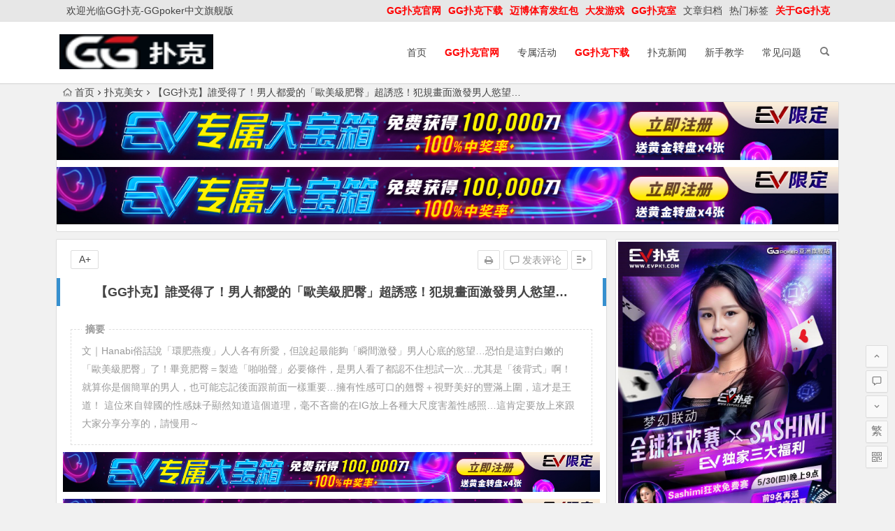

--- FILE ---
content_type: text/html; charset=UTF-8
request_url: https://www.ggpkcn.com/160685.html
body_size: 14014
content:
<!DOCTYPE html>
<html lang="zh-CN">
<head>
<meta charset="UTF-8">
<meta name="viewport" content="width=device-width, initial-scale=1.0, minimum-scale=1.0, maximum-scale=1.0, user-scalable=no">
<meta http-equiv="Cache-Control" content="no-transform" />
<meta http-equiv="Cache-Control" content="no-siteapp" />
<link media="all" href="https://www.ggpkcn.com/wp-content/cache/autoptimize/css/autoptimize_51cd0530ce3a531b56fc6f10cf2ea640.css" rel="stylesheet" /><title>【GG扑克】誰受得了！男人都愛的「歐美級肥臀」超誘惑！犯規畫面激發男人慾望… | GG扑克中文网</title>
<meta name="description" content="</a>文｜Hanabi俗話說「環肥燕瘦」人人各有所愛，但說起最能夠「瞬間激發」男人心底的慾望…恐怕是這對白嫩的「歐美級肥臀」了！畢竟肥臀＝製造「啪啪聲」必要條件，是男人看了都認不住想試一次…尤其是「後背式」啊！ </a> </a>就算你是個簡單的男人，也可能忘記後面跟前面一樣重要…擁有性感可口的翹臀＋視野美好的豐滿上圍，這才是王道！ </a> </a>這位來自韓國的性感妹子顯然知道這個道理，毫不吝嗇的在IG放上各種大尺度害羞性感照…這肯定要放上來跟大家分享分享的，請慢用～ </a> </a> </a> </a> </a> </a> </a> </a> </a> </a> </a> </a> </a> </a> </a> </a> </a> </a> </a> </a> </a> </a>" />
<meta name="keywords" content="" />
<link rel="shortcut icon" href="">
<link rel="apple-touch-icon" sizes="114x114" href="" />
<link rel="profile" href="http://gmpg.org/xfn/11">
<link rel="pingback" href="https://www.ggpkcn.com/xmlrpc.php">
<!--[if lt IE 9]>
<script src="https://www.ggpkcn.com/wp-content/themes/begin%20lts/js/html5.js"></script>
<script src="https://www.ggpkcn.com/wp-content/themes/begin%20lts/js/css3-mediaqueries.js"></script>
<![endif]-->
<meta name='robots' content='max-image-preview:large' />
<link href='https://fonts.gstatic.com' crossorigin='anonymous' rel='preconnect' />







<link rel="canonical" href="https://www.ggpkcn.com/160685.html" />
<!-- Analytics by WP-Statistics v13.1.7 - https://wp-statistics.com/ -->
<script>var WP_Statistics_http = new XMLHttpRequest();WP_Statistics_http.open('GET', 'https://www.ggpkcn.com/wp-json/wp-statistics/v2/hit?_=1769051118&_wpnonce=60a60b2c34&wp_statistics_hit_rest=yes&browser=未知&platform=未知&version=未知&referred=https%3A%2F%2Fwww.ggpkcn.com&ip=3.15.9.19&exclusion_match=yes&exclusion_reason=CrawlerDetect&ua=Mozilla%2F5.0+%28Macintosh%3B+Intel+Mac+OS+X+10_15_7%29+AppleWebKit%2F537.36+%28KHTML%2C+like+Gecko%29+Chrome%2F131.0.0.0+Safari%2F537.36%3B+ClaudeBot%2F1.0%3B+%2Bclaudebot%40anthropic.com%29&track_all=1&timestamp=1769079918&current_page_type=post&current_page_id=160685&search_query&page_uri=/160685.html&user_id=0', true);WP_Statistics_http.setRequestHeader("Content-Type", "application/json;charset=UTF-8");WP_Statistics_http.send(null);</script>

</head>
<body class="post-template-default single single-post postid-160685 single-format-standard">
<div id="page" class="hfeed site">
	<header id="masthead" class="site-header">
		<div id="header-main" class="header-main">
			<nav id="top-header">
			<div class="top-nav">
									<div id="user-profile">
					<div class="user-login">欢迎光临GG扑克-GGpoker中文旗舰版</div>
			
			<div class="clear"></div>
</div>				
				<div class="menu-%e9%a1%b6%e9%83%a8-container"><ul id="menu-%e9%a1%b6%e9%83%a8" class="top-menu"><li id="menu-item-163005" class="menu-item menu-item-type-custom menu-item-object-custom menu-item-163005"><a href="https://www.GG扑克官网.com"><span style="color: #ff0000;"><strong>GG扑克官网</strong></span></a></li>
<li id="menu-item-163006" class="menu-item menu-item-type-custom menu-item-object-custom menu-item-163006"><a href="https://www.GG扑克下载.com"><span style="color: #ff0000;"><strong>GG扑克下载</strong></span></a></li>
<li id="menu-item-49350" class="menu-item menu-item-type-custom menu-item-object-custom menu-item-49350"><a href="http://www.mbo18.com"><span style="color: #ff0000;"><strong>迈博体育发红包</strong></span></a></li>
<li id="menu-item-49349" class="menu-item menu-item-type-custom menu-item-object-custom menu-item-49349"><a href="http://www.dfyxdh.com"><span style="color: #ff0000;"><strong>大发游戏</strong></span></a></li>
<li id="menu-item-11183" class="menu-item menu-item-type-custom menu-item-object-custom menu-item-11183"><a href="http://www.ggpks.com"><span style="color: #ff0000;"><strong>GG扑克室</strong></span></a></li>
<li id="menu-item-11181" class="menu-item menu-item-type-post_type menu-item-object-page menu-item-11181"><a href="https://www.ggpkcn.com/archive.html">文章归档</a></li>
<li id="menu-item-11182" class="menu-item menu-item-type-post_type menu-item-object-page menu-item-11182"><a href="https://www.ggpkcn.com/tags.html">热门标签</a></li>
<li id="menu-item-10482" class="menu-item menu-item-type-post_type menu-item-object-page menu-item-10482"><a href="https://www.ggpkcn.com/about.html"><span style="color: #ff0000;"><strong>关于GG扑克</strong></span></a></li>
</ul></div>			</div>
		</nav><!-- #top-header -->

		<div id="menu-box">
			<div id="top-menu">
				<span class="nav-search"></span>
												<div class="logo-site">
																						<p class="site-title">
																	<a href="https://www.ggpkcn.com/"><noscript><img src="https://www.ggpkcn.com/wp-content/uploads/2020/05/1-200223034310503.png" title="GG扑克中文网" alt="GG扑克中文网" rel="home" /></noscript><img class="lazyload" src='data:image/svg+xml,%3Csvg%20xmlns=%22http://www.w3.org/2000/svg%22%20viewBox=%220%200%20210%20140%22%3E%3C/svg%3E' data-src="https://www.ggpkcn.com/wp-content/uploads/2020/05/1-200223034310503.png" title="GG扑克中文网" alt="GG扑克中文网" rel="home" /><span class="site-name">GG扑克中文网</span></a>
															</p>
																</div><!-- .logo-site -->

				<div id="site-nav-wrap">
					<div id="sidr-close"><a href="#sidr-close" class="toggle-sidr-close">×</a></div>
					<div id="sidr-menu"><div class="toggle-sidr-menu">MENU</a></div></div>
					<nav id="site-nav" class="main-nav">
																		<a href="#sidr-main" id="navigation-toggle" class="bars"><i class="be be-menu"></i></a>
																	<div class="menu-%e9%a6%96%e9%a1%b5-container"><ul id="menu-%e9%a6%96%e9%a1%b5" class="down-menu nav-menu"><li id="menu-item-2260" class="menu-item menu-item-type-custom menu-item-object-custom menu-item-2260"><a href="/">首页</a></li>
<li id="menu-item-21519" class="menu-item menu-item-type-taxonomy menu-item-object-category menu-item-21519"><a href="https://www.ggpkcn.com/guanwang/"><span style="color: #ff0000;"><strong>GG扑克官网</strong></span></a></li>
<li id="menu-item-2255" class="menu-item menu-item-type-taxonomy menu-item-object-category menu-item-2255"><a href="https://www.ggpkcn.com/huodong/">专属活动</a></li>
<li id="menu-item-11929" class="menu-item menu-item-type-custom menu-item-object-custom menu-item-11929"><a href="https://www.ggp666.com/"><span style="color: #ff0000;"><strong>GG扑克下载</strong></span></a></li>
<li id="menu-item-2257" class="menu-item menu-item-type-taxonomy menu-item-object-category menu-item-2257"><a href="https://www.ggpkcn.com/xinwen/">扑克新闻</a></li>
<li id="menu-item-2259" class="menu-item menu-item-type-taxonomy menu-item-object-category menu-item-2259"><a href="https://www.ggpkcn.com/jiaoxue/">新手教学</a></li>
<li id="menu-item-11184" class="menu-item menu-item-type-taxonomy menu-item-object-category menu-item-11184"><a href="https://www.ggpkcn.com/wenti/">常见问题</a></li>
</ul></div>					</nav><!-- #site-nav -->
				</div><!-- #site-nav-wrap -->
				<div class="clear"></div>
			</div><!-- #top-menu -->
		</div><!-- #menu-box -->
	</div><!-- #menu-box -->
</header><!-- #masthead -->
<div id="search-main">
	<div class="searchbar">
	<form method="get" id="searchform" action="https://www.ggpkcn.com/">
		<span class="search-input">
			<input type="text" value="" name="s" id="s" placeholder="输入搜索内容" required />
			<button type="submit" id="searchsubmit"><i class="be be-search"></i></button>
		</span>
			</form>
</div>
	
	
		<div class="clear"></div>
</div>		<nav class="breadcrumb">
		<a class="crumbs" href="https://www.ggpkcn.com/"><i class="be be-home"></i>首页</a><i class="be be-arrowright"></i><a href="https://www.ggpkcn.com/meinv/" rel="category tag">扑克美女</a><i class="be be-arrowright"></i>【GG扑克】誰受得了！男人都愛的「歐美級肥臀」超誘惑！犯規畫面激發男人慾望…					</nav>
			<div class="header-sub">
					<div class="tg-pc tg-site"><a href="https://signup.evpuke.net/zh-cn/client/signup/country?isFromLanding=true&b=1&btag1=96088"><noscript><img class="alignnone size-full wp-image-149784" src="https://www.ggpkcn.com/wp-content/uploads/2022/11/evpkmianfeisai20000wan1212121.jpg" alt="" width="1355" height="100" /></noscript><img class="lazyload alignnone size-full wp-image-149784" src='data:image/svg+xml,%3Csvg%20xmlns=%22http://www.w3.org/2000/svg%22%20viewBox=%220%200%201355%20100%22%3E%3C/svg%3E' data-src="https://www.ggpkcn.com/wp-content/uploads/2022/11/evpkmianfeisai20000wan1212121.jpg" alt="" width="1355" height="100" /></a>
<a href="https://signup.evpuke.net/zh-cn/client/signup/country?isFromLanding=true&b=1&btag1=96088"><noscript><img class="alignnone size-full wp-image-149784" src="https://www.ggpkcn.com/wp-content/uploads/2022/11/evpkmianfeisai20000wan1212121.jpg" alt="" width="1355" height="100" /></noscript><img class="lazyload alignnone size-full wp-image-149784" src='data:image/svg+xml,%3Csvg%20xmlns=%22http://www.w3.org/2000/svg%22%20viewBox=%220%200%201355%20100%22%3E%3C/svg%3E' data-src="https://www.ggpkcn.com/wp-content/uploads/2022/11/evpkmianfeisai20000wan1212121.jpg" alt="" width="1355" height="100" /></a></div>				<div class="clear"></div>
	</div>

	
	<div id="content" class="site-content">
	<div id="primary" class="content-area">
		<main id="main" class="site-main" role="main">

			
				<article id="post-160685" class="post-160685 post type-post status-publish format-standard hentry category-meinv vww">
		<header class="entry-header">
														<h1 class="entry-title">【GG扑克】誰受得了！男人都愛的「歐美級肥臀」超誘惑！犯規畫面激發男人慾望…</h1>										</header><!-- .entry-header -->

	<div class="entry-content">
		
			<ul class="single-meta"><li class="print"><a href="javascript:printme()" target="_self" title="打印"><i class="be be-print"></i></a></li><li class="comment"><a href="https://www.ggpkcn.com/160685.html#respond" rel="external nofollow"><i class="be be-speechbubble"></i> 发表评论</a></li><li class="r-hide"><a href="#"><span class="off-side"></span></a></li></ul><ul id="fontsize"><li>A+</li></ul><div class="single-cat-tag"><div class="single-cat">所属分类：<a href="https://www.ggpkcn.com/meinv/" rel="category tag">扑克美女</a></div></div>
			<div class="single-content">
				<span class="abstract"><fieldset><legend>摘要</legend><p></a>文｜Hanabi俗話說「環肥燕瘦」人人各有所愛，但說起最能夠「瞬間激發」男人心底的慾望…恐怕是這對白嫩的「歐美級肥臀」了！畢竟肥臀＝製造「啪啪聲」必要條件，是男人看了都認不住想試一次…尤其是「後背式」啊！ </a> </a>就算你是個簡單的男人，也可能忘記後面跟前面一樣重要…擁有性感可口的翹臀＋視野美好的豐滿上圍，這才是王道！ </a> </a>這位來自韓國的性感妹子顯然知道這個道理，毫不吝嗇的在IG放上各種大尺度害羞性感照…這肯定要放上來跟大家分享分享的，請慢用～ </a> </a> </a> </a> </a> </a> </a> </a> </a> </a> </a> </a> </a> </a> </a> </a> </a> </a> </a> </a> </a> </a></p>
<div class="clear"></div></fieldset></span>
							<div class="tg-pc tg-site"><a href="https://signup.evpuke.net/zh-cn/client/signup/country?isFromLanding=true&b=1&btag1=96088"><noscript><img class="alignnone size-full wp-image-149784" src="https://www.ggpkcn.com/wp-content/uploads/2022/11/evpkmianfeisai20000wan1212121.jpg" alt="" width="1355" height="100" /></noscript><img class="lazyload alignnone size-full wp-image-149784" src='data:image/svg+xml,%3Csvg%20xmlns=%22http://www.w3.org/2000/svg%22%20viewBox=%220%200%201355%20100%22%3E%3C/svg%3E' data-src="https://www.ggpkcn.com/wp-content/uploads/2022/11/evpkmianfeisai20000wan1212121.jpg" alt="" width="1355" height="100" /></a>
<a href="https://signup.evpuke.net/zh-cn/client/signup/country?isFromLanding=true&b=1&btag1=96088"><noscript><img class="alignnone size-full wp-image-149784" src="https://www.ggpkcn.com/wp-content/uploads/2022/11/evpkmianfeisai20000wan1212121.jpg" alt="" width="1355" height="100" /></noscript><img class="lazyload alignnone size-full wp-image-149784" src='data:image/svg+xml,%3Csvg%20xmlns=%22http://www.w3.org/2000/svg%22%20viewBox=%220%200%201355%20100%22%3E%3C/svg%3E' data-src="https://www.ggpkcn.com/wp-content/uploads/2022/11/evpkmianfeisai20000wan1212121.jpg" alt="" width="1355" height="100" /></a>
<a href="https://signup.evpuke.net/zh-cn/client/signup/country?isFromLanding=true&b=1&btag1=96088"><noscript><img class="alignnone size-full wp-image-132094" src="https://www.ggpkcn.com/wp-content/uploads/2022/01/evpk888.jpg" alt="" width="1120" height="90" /></noscript><img class="lazyload alignnone size-full wp-image-132094" src='data:image/svg+xml,%3Csvg%20xmlns=%22http://www.w3.org/2000/svg%22%20viewBox=%220%200%201120%2090%22%3E%3C/svg%3E' data-src="https://www.ggpkcn.com/wp-content/uploads/2022/01/evpk888.jpg" alt="" width="1120" height="90" /></a>
<a href="https://www.mbo18.com"><noscript><img class="alignnone size-full wp-image-130480" src="https://www.ggpkcn.com/wp-content/uploads/2022/01/new01.gif" alt="" width="800" height="100" /></noscript><img class="lazyload alignnone size-full wp-image-130480" src='data:image/svg+xml,%3Csvg%20xmlns=%22http://www.w3.org/2000/svg%22%20viewBox=%220%200%20800%20100%22%3E%3C/svg%3E' data-src="https://www.ggpkcn.com/wp-content/uploads/2022/01/new01.gif" alt="" width="800" height="100" /></a>
<a href="http://8hjs.cc"><noscript><img class="alignnone size-full wp-image-149785" src="https://www.ggpkcn.com/wp-content/uploads/2022/11/dafaqixi8899.gif" alt="" width="1000" height="100" /></noscript><img class="lazyload alignnone size-full wp-image-149785" src='data:image/svg+xml,%3Csvg%20xmlns=%22http://www.w3.org/2000/svg%22%20viewBox=%220%200%201000%20100%22%3E%3C/svg%3E' data-src="https://www.ggpkcn.com/wp-content/uploads/2022/11/dafaqixi8899.gif" alt="" width="1000" height="100" /></a>
<a href="http://8hjs.cc"><noscript><img class="alignnone size-full wp-image-132093" src="https://www.ggpkcn.com/wp-content/uploads/2022/01/da0888fa.gif" alt="" width="1000" height="100" /></noscript><img class="lazyload alignnone size-full wp-image-132093" src='data:image/svg+xml,%3Csvg%20xmlns=%22http://www.w3.org/2000/svg%22%20viewBox=%220%200%201000%20100%22%3E%3C/svg%3E' data-src="https://www.ggpkcn.com/wp-content/uploads/2022/01/da0888fa.gif" alt="" width="1000" height="100" /></a></div>
	
				<p class="red-primary">【GG扑克室(<a href="http://www.ggpks.com">ggpks.com</a>)报道】</p>
<p><strong><span style="color: #ff00ff;"><a style="color: #ff00ff;" href="http://www.dfyxdh.com">大发扑克|dafapoker|大发在线德州扑克|大发德州扑克策略网站——大发游戏导航(dfyxdh.com)</a></span></strong><br />
<strong><span style="color: #ff00ff;"><a style="color: #ff00ff;" href="http://www.mbo388.com">迈博myball最新网站|迈博体育官网|最好玩的体育直播观看平台——迈博体育导航(mbo388.com)</a></span></strong><br />
<strong><span style="color: #ff0000;"><a style="color: #ff0000;" href="https://www.evpks.com">EV扑克|EV扑克官网|EV扑克娱乐场|EV扑克游戏——EV扑克下载(www.evpks.com)</a></span></strong><br />
<a href="http://www.evp86.com"><span style="color: #ff00ff;"><strong>EV扑克|EV扑克官网|EV扑克娱乐场|EV扑克保险|EV扑克娱乐场|EV扑克游戏网址发布页——EV扑克下载(www.evp86.com)</strong></span></a><br />
<span style="color: #ff00ff;"><a style="color: #ff00ff;" href="https://www.evpkgames.com"><strong>EV扑克小游戏|EV扑克小游戏官网|EV扑克小游戏下载——EV扑克小游戏(www.evpkgames.com)</strong></a></span><br />
<strong><span style="color: #ff0000;"><a style="color: #ff0000;" href="http://www.allnewpuke.com">蜗牛扑克allnew官网,蜗牛扑克allnewpoker官网,蜗牛扑克allnewpoker国际场,allnewpoker官网下载,蜗牛扑克网站,蜗牛扑克下载——(allnewpuke.com)</a></span></strong></p>
<p><noscript><img decoding="async" src="https://www.ggpkcn.com/wp-content/uploads/2023/09/104948vnxfqllzvzj9n9l1.jpg" alt="【GG扑克】誰受得了！男人都愛的「歐美級肥臀」超誘惑！犯規畫面激發男人慾望…" alt="誰受得了！男人都愛的「歐美級肥臀」超誘惑！犯規畫面激發男人慾望…"></noscript><img class="lazyload" decoding="async" src='data:image/svg+xml,%3Csvg%20xmlns=%22http://www.w3.org/2000/svg%22%20viewBox=%220%200%20210%20140%22%3E%3C/svg%3E' data-src="https://www.ggpkcn.com/wp-content/uploads/2023/09/104948vnxfqllzvzj9n9l1.jpg" alt="【GG扑克】誰受得了！男人都愛的「歐美級肥臀」超誘惑！犯規畫面激發男人慾望…" alt="誰受得了！男人都愛的「歐美級肥臀」超誘惑！犯規畫面激發男人慾望…"> </a>文｜Hanabi俗話說「環肥燕瘦」人人各有所愛，但說起最能夠「瞬間激發」男人心底的慾望…恐怕是這對白嫩的「歐美級肥臀」了！畢竟肥臀＝製造「啪啪聲」必要條件，是男人看了都認不住想試一次…尤其是「後背式」啊！<noscript><img decoding="async" src="https://www.mymypic.net/data/attachment/forum/201706/23/173500s7s70700sfl606r4.jpg" alt="【GG扑克】誰受得了！男人都愛的「歐美級肥臀」超誘惑！犯規畫面激發男人慾望…" alt="誰受得了！男人都愛的「歐美級肥臀」超誘惑！犯規畫面激發男人慾望…"></noscript><img class="lazyload" decoding="async" src='data:image/svg+xml,%3Csvg%20xmlns=%22http://www.w3.org/2000/svg%22%20viewBox=%220%200%20210%20140%22%3E%3C/svg%3E' data-src="https://www.mymypic.net/data/attachment/forum/201706/23/173500s7s70700sfl606r4.jpg" alt="【GG扑克】誰受得了！男人都愛的「歐美級肥臀」超誘惑！犯規畫面激發男人慾望…" alt="誰受得了！男人都愛的「歐美級肥臀」超誘惑！犯規畫面激發男人慾望…"> </a><noscript><img decoding="async" src="https://www.mymypic.net/data/attachment/forum/201706/23/173500p2ps45pzzpiaw77w.jpg" alt="【GG扑克】誰受得了！男人都愛的「歐美級肥臀」超誘惑！犯規畫面激發男人慾望…" alt="誰受得了！男人都愛的「歐美級肥臀」超誘惑！犯規畫面激發男人慾望…"></noscript><img class="lazyload" decoding="async" src='data:image/svg+xml,%3Csvg%20xmlns=%22http://www.w3.org/2000/svg%22%20viewBox=%220%200%20210%20140%22%3E%3C/svg%3E' data-src="https://www.mymypic.net/data/attachment/forum/201706/23/173500p2ps45pzzpiaw77w.jpg" alt="【GG扑克】誰受得了！男人都愛的「歐美級肥臀」超誘惑！犯規畫面激發男人慾望…" alt="誰受得了！男人都愛的「歐美級肥臀」超誘惑！犯規畫面激發男人慾望…"> </a>就算你是個簡單的男人，也可能忘記後面跟前面一樣重要…擁有性感可口的翹臀＋視野美好的豐滿上圍，這才是王道！<noscript><img decoding="async" src="https://www.mymypic.net/data/attachment/forum/201706/23/173501v7t7e2oeuayy5oue.jpg" alt="【GG扑克】誰受得了！男人都愛的「歐美級肥臀」超誘惑！犯規畫面激發男人慾望…" alt="誰受得了！男人都愛的「歐美級肥臀」超誘惑！犯規畫面激發男人慾望…"></noscript><img class="lazyload" decoding="async" src='data:image/svg+xml,%3Csvg%20xmlns=%22http://www.w3.org/2000/svg%22%20viewBox=%220%200%20210%20140%22%3E%3C/svg%3E' data-src="https://www.mymypic.net/data/attachment/forum/201706/23/173501v7t7e2oeuayy5oue.jpg" alt="【GG扑克】誰受得了！男人都愛的「歐美級肥臀」超誘惑！犯規畫面激發男人慾望…" alt="誰受得了！男人都愛的「歐美級肥臀」超誘惑！犯規畫面激發男人慾望…"> </a><noscript><img decoding="async" src="https://www.mymypic.net/data/attachment/forum/201706/23/173502ddg42br3r33oh0ad.jpg" alt="【GG扑克】誰受得了！男人都愛的「歐美級肥臀」超誘惑！犯規畫面激發男人慾望…" alt="誰受得了！男人都愛的「歐美級肥臀」超誘惑！犯規畫面激發男人慾望…"></noscript><img class="lazyload" decoding="async" src='data:image/svg+xml,%3Csvg%20xmlns=%22http://www.w3.org/2000/svg%22%20viewBox=%220%200%20210%20140%22%3E%3C/svg%3E' data-src="https://www.mymypic.net/data/attachment/forum/201706/23/173502ddg42br3r33oh0ad.jpg" alt="【GG扑克】誰受得了！男人都愛的「歐美級肥臀」超誘惑！犯規畫面激發男人慾望…" alt="誰受得了！男人都愛的「歐美級肥臀」超誘惑！犯規畫面激發男人慾望…"> </a>這位來自韓國的性感妹子顯然知道這個道理，毫不吝嗇的在IG放上各種大尺度害羞性感照…這肯定要放上來跟大家分享分享的，請慢用～<noscript><img decoding="async" src="https://www.mymypic.net/data/attachment/forum/201706/23/173503y3u3nzsknsdck9zu.jpg" alt="【GG扑克】誰受得了！男人都愛的「歐美級肥臀」超誘惑！犯規畫面激發男人慾望…" alt="誰受得了！男人都愛的「歐美級肥臀」超誘惑！犯規畫面激發男人慾望…"></noscript><img class="lazyload" decoding="async" src='data:image/svg+xml,%3Csvg%20xmlns=%22http://www.w3.org/2000/svg%22%20viewBox=%220%200%20210%20140%22%3E%3C/svg%3E' data-src="https://www.mymypic.net/data/attachment/forum/201706/23/173503y3u3nzsknsdck9zu.jpg" alt="【GG扑克】誰受得了！男人都愛的「歐美級肥臀」超誘惑！犯規畫面激發男人慾望…" alt="誰受得了！男人都愛的「歐美級肥臀」超誘惑！犯規畫面激發男人慾望…"> </a><noscript><img decoding="async" src="https://www.mymypic.net/data/attachment/forum/201706/23/173503fclol9uxowrooucz.jpg" alt="【GG扑克】誰受得了！男人都愛的「歐美級肥臀」超誘惑！犯規畫面激發男人慾望…" alt="誰受得了！男人都愛的「歐美級肥臀」超誘惑！犯規畫面激發男人慾望…"></noscript><img class="lazyload" decoding="async" src='data:image/svg+xml,%3Csvg%20xmlns=%22http://www.w3.org/2000/svg%22%20viewBox=%220%200%20210%20140%22%3E%3C/svg%3E' data-src="https://www.mymypic.net/data/attachment/forum/201706/23/173503fclol9uxowrooucz.jpg" alt="【GG扑克】誰受得了！男人都愛的「歐美級肥臀」超誘惑！犯規畫面激發男人慾望…" alt="誰受得了！男人都愛的「歐美級肥臀」超誘惑！犯規畫面激發男人慾望…"> </a><noscript><img decoding="async" src="https://www.mymypic.net/data/attachment/forum/201706/23/173504djrfrxgd6x64xdjq.jpg" alt="【GG扑克】誰受得了！男人都愛的「歐美級肥臀」超誘惑！犯規畫面激發男人慾望…" alt="誰受得了！男人都愛的「歐美級肥臀」超誘惑！犯規畫面激發男人慾望…"></noscript><img class="lazyload" decoding="async" src='data:image/svg+xml,%3Csvg%20xmlns=%22http://www.w3.org/2000/svg%22%20viewBox=%220%200%20210%20140%22%3E%3C/svg%3E' data-src="https://www.mymypic.net/data/attachment/forum/201706/23/173504djrfrxgd6x64xdjq.jpg" alt="【GG扑克】誰受得了！男人都愛的「歐美級肥臀」超誘惑！犯規畫面激發男人慾望…" alt="誰受得了！男人都愛的「歐美級肥臀」超誘惑！犯規畫面激發男人慾望…"> </a><noscript><img decoding="async" src="https://www.mymypic.net/data/attachment/forum/201706/23/17350661ddzxun144zyhni.jpg" alt="【GG扑克】誰受得了！男人都愛的「歐美級肥臀」超誘惑！犯規畫面激發男人慾望…" alt="誰受得了！男人都愛的「歐美級肥臀」超誘惑！犯規畫面激發男人慾望…"></noscript><img class="lazyload" decoding="async" src='data:image/svg+xml,%3Csvg%20xmlns=%22http://www.w3.org/2000/svg%22%20viewBox=%220%200%20210%20140%22%3E%3C/svg%3E' data-src="https://www.mymypic.net/data/attachment/forum/201706/23/17350661ddzxun144zyhni.jpg" alt="【GG扑克】誰受得了！男人都愛的「歐美級肥臀」超誘惑！犯規畫面激發男人慾望…" alt="誰受得了！男人都愛的「歐美級肥臀」超誘惑！犯規畫面激發男人慾望…"> </a><noscript><img decoding="async" src="https://www.mymypic.net/data/attachment/forum/201706/23/173507q6o6w22axq5dwa28.jpg" alt="【GG扑克】誰受得了！男人都愛的「歐美級肥臀」超誘惑！犯規畫面激發男人慾望…" alt="誰受得了！男人都愛的「歐美級肥臀」超誘惑！犯規畫面激發男人慾望…"></noscript><img class="lazyload" decoding="async" src='data:image/svg+xml,%3Csvg%20xmlns=%22http://www.w3.org/2000/svg%22%20viewBox=%220%200%20210%20140%22%3E%3C/svg%3E' data-src="https://www.mymypic.net/data/attachment/forum/201706/23/173507q6o6w22axq5dwa28.jpg" alt="【GG扑克】誰受得了！男人都愛的「歐美級肥臀」超誘惑！犯規畫面激發男人慾望…" alt="誰受得了！男人都愛的「歐美級肥臀」超誘惑！犯規畫面激發男人慾望…"> </a><noscript><img decoding="async" src="https://www.mymypic.net/data/attachment/forum/201706/23/173508t9p2gkkxi9qng49y.jpg" alt="【GG扑克】誰受得了！男人都愛的「歐美級肥臀」超誘惑！犯規畫面激發男人慾望…" alt="誰受得了！男人都愛的「歐美級肥臀」超誘惑！犯規畫面激發男人慾望…"></noscript><img class="lazyload" decoding="async" src='data:image/svg+xml,%3Csvg%20xmlns=%22http://www.w3.org/2000/svg%22%20viewBox=%220%200%20210%20140%22%3E%3C/svg%3E' data-src="https://www.mymypic.net/data/attachment/forum/201706/23/173508t9p2gkkxi9qng49y.jpg" alt="【GG扑克】誰受得了！男人都愛的「歐美級肥臀」超誘惑！犯規畫面激發男人慾望…" alt="誰受得了！男人都愛的「歐美級肥臀」超誘惑！犯規畫面激發男人慾望…"> </a><noscript><img decoding="async" src="https://www.mymypic.net/data/attachment/forum/201706/23/173508bbm2kbdb2tzuybcd.jpg" alt="【GG扑克】誰受得了！男人都愛的「歐美級肥臀」超誘惑！犯規畫面激發男人慾望…" alt="誰受得了！男人都愛的「歐美級肥臀」超誘惑！犯規畫面激發男人慾望…"></noscript><img class="lazyload" decoding="async" src='data:image/svg+xml,%3Csvg%20xmlns=%22http://www.w3.org/2000/svg%22%20viewBox=%220%200%20210%20140%22%3E%3C/svg%3E' data-src="https://www.mymypic.net/data/attachment/forum/201706/23/173508bbm2kbdb2tzuybcd.jpg" alt="【GG扑克】誰受得了！男人都愛的「歐美級肥臀」超誘惑！犯規畫面激發男人慾望…" alt="誰受得了！男人都愛的「歐美級肥臀」超誘惑！犯規畫面激發男人慾望…"> </a><noscript><img decoding="async" src="https://www.mymypic.net/data/attachment/forum/201706/23/173509gqr61jag7a567g5n.jpg" alt="【GG扑克】誰受得了！男人都愛的「歐美級肥臀」超誘惑！犯規畫面激發男人慾望…" alt="誰受得了！男人都愛的「歐美級肥臀」超誘惑！犯規畫面激發男人慾望…"></noscript><img class="lazyload" decoding="async" src='data:image/svg+xml,%3Csvg%20xmlns=%22http://www.w3.org/2000/svg%22%20viewBox=%220%200%20210%20140%22%3E%3C/svg%3E' data-src="https://www.mymypic.net/data/attachment/forum/201706/23/173509gqr61jag7a567g5n.jpg" alt="【GG扑克】誰受得了！男人都愛的「歐美級肥臀」超誘惑！犯規畫面激發男人慾望…" alt="誰受得了！男人都愛的「歐美級肥臀」超誘惑！犯規畫面激發男人慾望…"> </a><noscript><img decoding="async" src="https://www.mymypic.net/data/attachment/forum/201706/23/173510cgkgrb66gy4cxtvt.jpg" alt="【GG扑克】誰受得了！男人都愛的「歐美級肥臀」超誘惑！犯規畫面激發男人慾望…" alt="誰受得了！男人都愛的「歐美級肥臀」超誘惑！犯規畫面激發男人慾望…"></noscript><img class="lazyload" decoding="async" src='data:image/svg+xml,%3Csvg%20xmlns=%22http://www.w3.org/2000/svg%22%20viewBox=%220%200%20210%20140%22%3E%3C/svg%3E' data-src="https://www.mymypic.net/data/attachment/forum/201706/23/173510cgkgrb66gy4cxtvt.jpg" alt="【GG扑克】誰受得了！男人都愛的「歐美級肥臀」超誘惑！犯規畫面激發男人慾望…" alt="誰受得了！男人都愛的「歐美級肥臀」超誘惑！犯規畫面激發男人慾望…"> </a><noscript><img decoding="async" src="https://www.mymypic.net/data/attachment/forum/201706/23/173511ph600hch7o7lhpz0.jpg" alt="【GG扑克】誰受得了！男人都愛的「歐美級肥臀」超誘惑！犯規畫面激發男人慾望…" alt="誰受得了！男人都愛的「歐美級肥臀」超誘惑！犯規畫面激發男人慾望…"></noscript><img class="lazyload" decoding="async" src='data:image/svg+xml,%3Csvg%20xmlns=%22http://www.w3.org/2000/svg%22%20viewBox=%220%200%20210%20140%22%3E%3C/svg%3E' data-src="https://www.mymypic.net/data/attachment/forum/201706/23/173511ph600hch7o7lhpz0.jpg" alt="【GG扑克】誰受得了！男人都愛的「歐美級肥臀」超誘惑！犯規畫面激發男人慾望…" alt="誰受得了！男人都愛的「歐美級肥臀」超誘惑！犯規畫面激發男人慾望…"> </a><noscript><img decoding="async" src="https://www.mymypic.net/data/attachment/forum/201706/23/173512rtzadh3djwotdhr6.jpg" alt="【GG扑克】誰受得了！男人都愛的「歐美級肥臀」超誘惑！犯規畫面激發男人慾望…" alt="誰受得了！男人都愛的「歐美級肥臀」超誘惑！犯規畫面激發男人慾望…"></noscript><img class="lazyload" decoding="async" src='data:image/svg+xml,%3Csvg%20xmlns=%22http://www.w3.org/2000/svg%22%20viewBox=%220%200%20210%20140%22%3E%3C/svg%3E' data-src="https://www.mymypic.net/data/attachment/forum/201706/23/173512rtzadh3djwotdhr6.jpg" alt="【GG扑克】誰受得了！男人都愛的「歐美級肥臀」超誘惑！犯規畫面激發男人慾望…" alt="誰受得了！男人都愛的「歐美級肥臀」超誘惑！犯規畫面激發男人慾望…"> </a><noscript><img decoding="async" src="https://www.mymypic.net/data/attachment/forum/201706/23/173513qek9h9k39k39e7nq.jpg" alt="【GG扑克】誰受得了！男人都愛的「歐美級肥臀」超誘惑！犯規畫面激發男人慾望…" alt="誰受得了！男人都愛的「歐美級肥臀」超誘惑！犯規畫面激發男人慾望…"></noscript><img class="lazyload" decoding="async" src='data:image/svg+xml,%3Csvg%20xmlns=%22http://www.w3.org/2000/svg%22%20viewBox=%220%200%20210%20140%22%3E%3C/svg%3E' data-src="https://www.mymypic.net/data/attachment/forum/201706/23/173513qek9h9k39k39e7nq.jpg" alt="【GG扑克】誰受得了！男人都愛的「歐美級肥臀」超誘惑！犯規畫面激發男人慾望…" alt="誰受得了！男人都愛的「歐美級肥臀」超誘惑！犯規畫面激發男人慾望…"> </a><noscript><img decoding="async" src="https://www.mymypic.net/data/attachment/forum/201706/23/173513at2rhwv7vvv1rzad.jpg" alt="【GG扑克】誰受得了！男人都愛的「歐美級肥臀」超誘惑！犯規畫面激發男人慾望…" alt="誰受得了！男人都愛的「歐美級肥臀」超誘惑！犯規畫面激發男人慾望…"></noscript><img class="lazyload" decoding="async" src='data:image/svg+xml,%3Csvg%20xmlns=%22http://www.w3.org/2000/svg%22%20viewBox=%220%200%20210%20140%22%3E%3C/svg%3E' data-src="https://www.mymypic.net/data/attachment/forum/201706/23/173513at2rhwv7vvv1rzad.jpg" alt="【GG扑克】誰受得了！男人都愛的「歐美級肥臀」超誘惑！犯規畫面激發男人慾望…" alt="誰受得了！男人都愛的「歐美級肥臀」超誘惑！犯規畫面激發男人慾望…"> </a><noscript><img decoding="async" src="https://www.mymypic.net/data/attachment/forum/201706/23/1735147jzzv8y7yo77wymy.jpg" alt="【GG扑克】誰受得了！男人都愛的「歐美級肥臀」超誘惑！犯規畫面激發男人慾望…" alt="誰受得了！男人都愛的「歐美級肥臀」超誘惑！犯規畫面激發男人慾望…"></noscript><img class="lazyload" decoding="async" src='data:image/svg+xml,%3Csvg%20xmlns=%22http://www.w3.org/2000/svg%22%20viewBox=%220%200%20210%20140%22%3E%3C/svg%3E' data-src="https://www.mymypic.net/data/attachment/forum/201706/23/1735147jzzv8y7yo77wymy.jpg" alt="【GG扑克】誰受得了！男人都愛的「歐美級肥臀」超誘惑！犯規畫面激發男人慾望…" alt="誰受得了！男人都愛的「歐美級肥臀」超誘惑！犯規畫面激發男人慾望…"> </a><noscript><img decoding="async" src="https://www.mymypic.net/data/attachment/forum/201706/23/173517voowz9zzpgz798n8.jpg" alt="【GG扑克】誰受得了！男人都愛的「歐美級肥臀」超誘惑！犯規畫面激發男人慾望…" alt="誰受得了！男人都愛的「歐美級肥臀」超誘惑！犯規畫面激發男人慾望…"></noscript><img class="lazyload" decoding="async" src='data:image/svg+xml,%3Csvg%20xmlns=%22http://www.w3.org/2000/svg%22%20viewBox=%220%200%20210%20140%22%3E%3C/svg%3E' data-src="https://www.mymypic.net/data/attachment/forum/201706/23/173517voowz9zzpgz798n8.jpg" alt="【GG扑克】誰受得了！男人都愛的「歐美級肥臀」超誘惑！犯規畫面激發男人慾望…" alt="誰受得了！男人都愛的「歐美級肥臀」超誘惑！犯規畫面激發男人慾望…"> </a><noscript><img decoding="async" src="https://www.mymypic.net/data/attachment/forum/201706/23/173518s0rhk1zrnr6nky7s.jpg" alt="【GG扑克】誰受得了！男人都愛的「歐美級肥臀」超誘惑！犯規畫面激發男人慾望…" alt="誰受得了！男人都愛的「歐美級肥臀」超誘惑！犯規畫面激發男人慾望…"></noscript><img class="lazyload" decoding="async" src='data:image/svg+xml,%3Csvg%20xmlns=%22http://www.w3.org/2000/svg%22%20viewBox=%220%200%20210%20140%22%3E%3C/svg%3E' data-src="https://www.mymypic.net/data/attachment/forum/201706/23/173518s0rhk1zrnr6nky7s.jpg" alt="【GG扑克】誰受得了！男人都愛的「歐美級肥臀」超誘惑！犯規畫面激發男人慾望…" alt="誰受得了！男人都愛的「歐美級肥臀」超誘惑！犯規畫面激發男人慾望…"> </a><noscript><img decoding="async" src="https://www.mymypic.net/data/attachment/forum/201706/23/1735203eubk4v2924v77vs.jpg" alt="【GG扑克】誰受得了！男人都愛的「歐美級肥臀」超誘惑！犯規畫面激發男人慾望…" alt="誰受得了！男人都愛的「歐美級肥臀」超誘惑！犯規畫面激發男人慾望…"></noscript><img class="lazyload" decoding="async" src='data:image/svg+xml,%3Csvg%20xmlns=%22http://www.w3.org/2000/svg%22%20viewBox=%220%200%20210%20140%22%3E%3C/svg%3E' data-src="https://www.mymypic.net/data/attachment/forum/201706/23/1735203eubk4v2924v77vs.jpg" alt="【GG扑克】誰受得了！男人都愛的「歐美級肥臀」超誘惑！犯規畫面激發男人慾望…" alt="誰受得了！男人都愛的「歐美級肥臀」超誘惑！犯規畫面激發男人慾望…"> </a><noscript><img decoding="async" src="https://www.mymypic.net/data/attachment/forum/201706/23/173521aswnva4qjvjem8sa.jpg" alt="【GG扑克】誰受得了！男人都愛的「歐美級肥臀」超誘惑！犯規畫面激發男人慾望…" alt="誰受得了！男人都愛的「歐美級肥臀」超誘惑！犯規畫面激發男人慾望…"></noscript><img class="lazyload" decoding="async" src='data:image/svg+xml,%3Csvg%20xmlns=%22http://www.w3.org/2000/svg%22%20viewBox=%220%200%20210%20140%22%3E%3C/svg%3E' data-src="https://www.mymypic.net/data/attachment/forum/201706/23/173521aswnva4qjvjem8sa.jpg" alt="【GG扑克】誰受得了！男人都愛的「歐美級肥臀」超誘惑！犯規畫面激發男人慾望…" alt="誰受得了！男人都愛的「歐美級肥臀」超誘惑！犯規畫面激發男人慾望…"> </a><noscript><img decoding="async" src="https://www.mymypic.net/data/attachment/forum/201706/23/173522f7f0cb0echh0rflg.jpg" alt="【GG扑克】誰受得了！男人都愛的「歐美級肥臀」超誘惑！犯規畫面激發男人慾望…" alt="誰受得了！男人都愛的「歐美級肥臀」超誘惑！犯規畫面激發男人慾望…"></noscript><img class="lazyload" decoding="async" src='data:image/svg+xml,%3Csvg%20xmlns=%22http://www.w3.org/2000/svg%22%20viewBox=%220%200%20210%20140%22%3E%3C/svg%3E' data-src="https://www.mymypic.net/data/attachment/forum/201706/23/173522f7f0cb0echh0rflg.jpg" alt="【GG扑克】誰受得了！男人都愛的「歐美級肥臀」超誘惑！犯規畫面激發男人慾望…" alt="誰受得了！男人都愛的「歐美級肥臀」超誘惑！犯規畫面激發男人慾望…"> </a><noscript><img decoding="async" src="https://www.mymypic.net/data/attachment/forum/201706/23/173523tgtc9gxgzdtu9sjx.jpg" alt="【GG扑克】誰受得了！男人都愛的「歐美級肥臀」超誘惑！犯規畫面激發男人慾望…" alt="誰受得了！男人都愛的「歐美級肥臀」超誘惑！犯規畫面激發男人慾望…"></noscript><img class="lazyload" decoding="async" src='data:image/svg+xml,%3Csvg%20xmlns=%22http://www.w3.org/2000/svg%22%20viewBox=%220%200%20210%20140%22%3E%3C/svg%3E' data-src="https://www.mymypic.net/data/attachment/forum/201706/23/173523tgtc9gxgzdtu9sjx.jpg" alt="【GG扑克】誰受得了！男人都愛的「歐美級肥臀」超誘惑！犯規畫面激發男人慾望…" alt="誰受得了！男人都愛的「歐美級肥臀」超誘惑！犯規畫面激發男人慾望…"> </a><noscript><img decoding="async" src="https://www.mymypic.net/data/attachment/forum/201706/23/173524p72fhr8gz0ip6p4r.jpg" alt="【GG扑克】誰受得了！男人都愛的「歐美級肥臀」超誘惑！犯規畫面激發男人慾望…" alt="誰受得了！男人都愛的「歐美級肥臀」超誘惑！犯規畫面激發男人慾望…"></noscript><img class="lazyload" decoding="async" src='data:image/svg+xml,%3Csvg%20xmlns=%22http://www.w3.org/2000/svg%22%20viewBox=%220%200%20210%20140%22%3E%3C/svg%3E' data-src="https://www.mymypic.net/data/attachment/forum/201706/23/173524p72fhr8gz0ip6p4r.jpg" alt="【GG扑克】誰受得了！男人都愛的「歐美級肥臀」超誘惑！犯規畫面激發男人慾望…" alt="誰受得了！男人都愛的「歐美級肥臀」超誘惑！犯規畫面激發男人慾望…"> </a><noscript><img decoding="async" src="https://www.mymypic.net/data/attachment/forum/201706/23/173526z57rzr7v5ofk57dx.jpg" alt="【GG扑克】誰受得了！男人都愛的「歐美級肥臀」超誘惑！犯規畫面激發男人慾望…" alt="誰受得了！男人都愛的「歐美級肥臀」超誘惑！犯規畫面激發男人慾望…"></noscript><img class="lazyload" decoding="async" src='data:image/svg+xml,%3Csvg%20xmlns=%22http://www.w3.org/2000/svg%22%20viewBox=%220%200%20210%20140%22%3E%3C/svg%3E' data-src="https://www.mymypic.net/data/attachment/forum/201706/23/173526z57rzr7v5ofk57dx.jpg" alt="【GG扑克】誰受得了！男人都愛的「歐美級肥臀」超誘惑！犯規畫面激發男人慾望…" alt="誰受得了！男人都愛的「歐美級肥臀」超誘惑！犯規畫面激發男人慾望…"> </a></p>
<blockquote><p><a href="https://signup.evpuke.net/zh-cn/app/country?isFromLanding=true&b=1&btag1=96088"><span class="wixGuard"><span style="color: #ff00ff;"><strong>好消息 EV扑克GG上线注册领取350美金新玩家礼包！</strong></span></span></a></p>
<p><span class="wixGuard"><span style="color: #ff00ff;"><strong>全天24小时随机将掉落现金红包至牌局底池或玩家余额!快体验吧</strong></span></span></p>
<p><a href="https://signup.evpuke.net/zh-cn/app/country?isFromLanding=true&b=1&btag1=96088"><span style="color: #ff00ff;"><strong><span class="white font-italic font-bold">EV扑克GGPoker全新中文旗舰站全新上线   追求高EV</span><span class="white font-italic font-bold">的决定  </span>就是扑克的本质</strong></span></a></p>
<p class="entry-title"><a href="https://signup.evpuke.net/zh-cn/app/country?isFromLanding=true&b=1&btag1=96088"><strong><span style="color: #ff00ff;">EV扑克娱乐场 强势上线疯狂送钱，注册免费转老虎機100次！国际认证最安心！</span></strong></a></p>
<p><span class="wixGuard"><span style="color: #ff00ff;"><strong>EV扑克最新网址：<a style="color: #ff00ff;" href="https://www.evpks.com">www.evpks.com</a></strong></span></span></p>
<p><span class="wixGuard"><span style="color: #ff00ff;"><strong>EV扑克官方网址：<a style="color: #ff00ff;" href="https://www.evp86.com">www.evp86.com</a></strong></span></span></p>
<p><span class="wixGuard"><span style="color: #ff00ff;"><strong>EV扑克官方下载：<a href="http://www.evpk66.com">www.evpk66.com</a></strong></span></span></p>
<p><span class="wixGuard"><span style="color: #ff00ff;"><strong>EV扑克电脑版网址：<a href="http://www.evpk88.com">www.evpk88.com</a></strong></span></span></p>
<p><span class="wixGuard"><span style="color: #ff00ff;"><strong>EV扑克GG官方：<a href="http://www.evpk68.com">www.evpk68.com</a></strong></span></span></p>
<p><span class="wixGuard"><span style="color: #ff00ff;"><strong>EV扑克官网：<a href="http://www.evpukes.com">www.evpukes.com</a></strong></span></span></p>
<p><span class="wixGuard"><span style="color: #ff00ff;"><strong>EV扑克小游戏 <a href="https://www.evpkgames.com">https://www.evpkgames.com</a></strong></span></span></p>
<p><span class="wixGuard"><span style="color: #ff00ff;"><strong>EV扑克娱乐场 <a href="https://www.evpkcasino.com">https://www.evpkcasino.com</a></strong></span></span></p>
<p><span style="color: #0000ff;"><strong>GG扑克小游戏 <a href="https://www.ggpkcasino.com">https://www.ggpkcasino.com</a></strong></span></p>
<p><span class="wixGuard" style="color: #0000ff;"><strong>蜗牛扑克最新网址：<a style="color: #0000ff;" href="https://www.allnew36.com/">www.allnew36.com</a></strong></span></p>
<p><span class="wixGuard" style="color: #0000ff;"><strong>蜗牛扑克官方网址：<a style="color: #0000ff;" href="https://www.allnew366.com/">www.allnew366.com</a></strong><br />
</span></p>
<p><span class="wixGuard" style="color: #0000ff;"><strong>蜗牛扑克网址发布页：<a style="color: #0000ff;" href="https://www.allnewpuke.com/">www.allnewpuke.com</a></strong></span></p>
<p><span style="color: #0000ff;"><strong>蜗牛娱乐官网：<a style="color: #0000ff;" href="https://www.allnewapl.com">www.allnewapl.com</a></strong></span></p>
<p><span style="color: #0000ff;"><strong>蜗牛扑克GG官网：<a style="color: #0000ff;" href="https://www.ggallnew.com">www.ggallnew.com</a></strong></span></p>
<p><strong><span style="color: #ff00ff;"><a style="color: #ff00ff;" href="http://www.spkdh.com">神扑克(Shenpoker)导航——(http://www.spkdh.com)</a></span></strong></p></blockquote>
<p class="red-primary"><span style="color: #ff00ff;"><strong>打德州就到GG扑克</strong></span></p>
<p class="white-base">GGPUKE 摩拳擦掌，聚焦中国!<br />
为中国地区玩家提供安全可靠的游戏环境，打造在线竞技扑克平台<br />
提供喜爱德州比赛的用户们一个新的竞技之路，同時，带给中国用户更多特殊礼遇。</p>
<p>EV扑克软件使用GGPoker授权，致力打造亚洲最具公信力与趣味性最多元的扑克平台，bmm发牌认证，公平公正公开，信誉获得国内外用户肯定支持，丰富的赛制体验以及带给玩家极致乐趣是我们的终极目标！</p>
<p>零秒下载，顶级手感，立即下载“EV扑克”!</p>
<p><span class="wixGuard"><span style="color: #ff00ff;"><strong>GG扑克官方注册网址：<a href="http://www.ggp666.com">www.ggp666.com</a></strong></span></span></p>
<p><span class="wixGuard"><span style="color: #ff00ff;"><strong>GG扑克室官方网址：<a style="color: #ff00ff;" href="http://www.ggpks.com/">www.ggpks.com</a></strong></span> </span></p>
<p><strong><span style="color: #ff0000;"><a style="color: #ff0000;" href="http://www.shb388.com">SOON88顺博|顺博官网|顺博娱乐场|顺博体育|顺博游戏网址发布页——顺博体育导航(shb388.com)</a></span></strong><br />
<strong><span style="color: #ff0000;">     <a style="color: #ff0000;" href="http://www.tianlongqipai.com">天龙扑克是国际扑克界中著名的在线扑克室之一,亚洲扑克游戏领导者！——天龙扑克(www.tianlongqipai.com)</a></span></strong><br />
<strong><span style="color: #ff00ff;">      <a style="color: #ff00ff;" href="http://www.mbo388.com">迈博myball最新网站|迈博体育官网|最好玩的体育直播观看平台——迈博体育导航(mbo388.com)</a></span></strong><br />
<span style="color: #ff00ff;"><strong>关于EV扑克</strong></span></p>
<p>以上资讯由<a href="https://www.ggpkcn.com">GG扑克中文网</a>整理提供！</p>
			</div>

						
									
						
				
									<div class="clear"></div>
<div id="social">
	<div class="social-main">
		<span class="like">
			<a href="javascript:;" data-action="ding" data-id="160685" title="点赞" class="dingzan"><i class="be be-thumbs-up-o"></i>赞 <i class="count">
				0</i>
			</a>
		</span>
		<div class="shang-p">
			<div class="shang-empty"><span></span></div>
							<span class="tipso_style" id="tip-p" data-tipso='
					<span id="shang">
						<span class="shang-main">
							<h4><i class="be be-favorite" aria-hidden="true"></i> 您可以选择一种方式赞助本站</h4>														
																					<span class="clear"></span>
						</span>
					</span>'>
					<span class="shang-s"><a title="赞助本站">赏</a></span>
				</span>
					</div>
		<div class="share-sd">
			<span class="share-s"><a href="javascript:void(0)" id="share-s" title="分享"><i class="be be-share"></i>分享</a></span>
			<div id="share">
	<ul class="bdsharebuttonbox">
		<li><a title="更多" class="bds_more be be-addbox" data-cmd="more" onclick="return false;" href="#"></a></li>
		<li><a title="分享到QQ空间" class="be be-qzone" data-cmd="qzone" onclick="return false;" href="#"></a></li>
		<li><a title="分享到新浪微博" class="be be-stsina" data-cmd="tsina" onclick="return false;" href="#"></a></li>
		<li><a title="分享到腾讯微博" class="be be-tqq" data-cmd="tqq" onclick="return false;" href="#"></a></li>
		<li><a title="分享到人人网" class="be be-renren" data-cmd="renren" onclick="return false;" href="#"></a></li>
		<li><a title="分享到微信" class="be be-weixin" data-cmd="weixin" onclick="return false;" href="#"></a></li>
	</ul>
</div>		</div>
		<div class="clear"></div>
	</div>
</div>				
							<div class="tg-pc tg-site"><a href="https://signup.evpuke.net/zh-cn/client/signup/country?isFromLanding=true&b=1&btag1=96088"><noscript><img class="alignnone size-full wp-image-149784" src="https://www.ggpkcn.com/wp-content/uploads/2022/11/evpkmianfeisai20000wan1212121.jpg" alt="" width="1355" height="100" /></noscript><img class="lazyload alignnone size-full wp-image-149784" src='data:image/svg+xml,%3Csvg%20xmlns=%22http://www.w3.org/2000/svg%22%20viewBox=%220%200%201355%20100%22%3E%3C/svg%3E' data-src="https://www.ggpkcn.com/wp-content/uploads/2022/11/evpkmianfeisai20000wan1212121.jpg" alt="" width="1355" height="100" /></a>
<a href="https://signup.evpuke.net/zh-cn/client/signup/country?isFromLanding=true&b=1&btag1=96088"><noscript><img class="alignnone size-full wp-image-149784" src="https://www.ggpkcn.com/wp-content/uploads/2022/11/evpkmianfeisai20000wan1212121.jpg" alt="" width="1355" height="100" /></noscript><img class="lazyload alignnone size-full wp-image-149784" src='data:image/svg+xml,%3Csvg%20xmlns=%22http://www.w3.org/2000/svg%22%20viewBox=%220%200%201355%20100%22%3E%3C/svg%3E' data-src="https://www.ggpkcn.com/wp-content/uploads/2022/11/evpkmianfeisai20000wan1212121.jpg" alt="" width="1355" height="100" /></a>
<a href="https://signup.evpuke.net/zh-cn/client/signup/country?isFromLanding=true&b=1&btag1=96088"><noscript><img class="alignnone size-full wp-image-132094" src="https://www.ggpkcn.com/wp-content/uploads/2022/01/evpk888.jpg" alt="" width="1120" height="90" /></noscript><img class="lazyload alignnone size-full wp-image-132094" src='data:image/svg+xml,%3Csvg%20xmlns=%22http://www.w3.org/2000/svg%22%20viewBox=%220%200%201120%2090%22%3E%3C/svg%3E' data-src="https://www.ggpkcn.com/wp-content/uploads/2022/01/evpk888.jpg" alt="" width="1120" height="90" /></a>
<a href="https://www.mbo18.com"><noscript><img class="alignnone size-full wp-image-130480" src="https://www.ggpkcn.com/wp-content/uploads/2022/01/new01.gif" alt="" width="800" height="100" /></noscript><img class="lazyload alignnone size-full wp-image-130480" src='data:image/svg+xml,%3Csvg%20xmlns=%22http://www.w3.org/2000/svg%22%20viewBox=%220%200%20800%20100%22%3E%3C/svg%3E' data-src="https://www.ggpkcn.com/wp-content/uploads/2022/01/new01.gif" alt="" width="800" height="100" /></a>
<a href="http://8hjs.cc"><noscript><img class="alignnone size-full wp-image-149785" src="https://www.ggpkcn.com/wp-content/uploads/2022/11/dafaqixi8899.gif" alt="" width="1000" height="100" /></noscript><img class="lazyload alignnone size-full wp-image-149785" src='data:image/svg+xml,%3Csvg%20xmlns=%22http://www.w3.org/2000/svg%22%20viewBox=%220%200%201000%20100%22%3E%3C/svg%3E' data-src="https://www.ggpkcn.com/wp-content/uploads/2022/11/dafaqixi8899.gif" alt="" width="1000" height="100" /></a>
<a href="http://8hjs.cc"><noscript><img class="alignnone size-full wp-image-132093" src="https://www.ggpkcn.com/wp-content/uploads/2022/01/da0888fa.gif" alt="" width="1000" height="100" /></noscript><img class="lazyload alignnone size-full wp-image-132093" src='data:image/svg+xml,%3Csvg%20xmlns=%22http://www.w3.org/2000/svg%22%20viewBox=%220%200%201000%20100%22%3E%3C/svg%3E' data-src="https://www.ggpkcn.com/wp-content/uploads/2022/01/da0888fa.gif" alt="" width="1000" height="100" /></a></div>
	
			<footer class="single-footer">
							</footer><!-- .entry-footer -->

				<div class="clear"></div>
	</div><!-- .entry-content -->

	</article><!-- #post -->

<div class="single-tag"></div>
				
				
									<div id="related-img" class="wow fadeInUp" data-wow-delay="0.3s">
		
	<div class="r4">
		<div class="related-site">
			<figure class="related-site-img">
				<a href="https://www.ggpkcn.com/214606.html"><noscript><img src="https://www.ggpkcn.com/wp-content/themes/begin%20lts/timthumb.php?src=https://www.ggpkcn.com/wp-content/uploads/2026/01/1559117pirpynib7dsytnb.jpg&w=280&h=210&a=&zc=1" alt="【GG扑克】「超萌正妹」上面失守下面也露餡，「草莓內褲」香爆宅男圈" /></noscript><img class="lazyload" src='data:image/svg+xml,%3Csvg%20xmlns=%22http://www.w3.org/2000/svg%22%20viewBox=%220%200%20210%20140%22%3E%3C/svg%3E' data-src="https://www.ggpkcn.com/wp-content/themes/begin%20lts/timthumb.php?src=https://www.ggpkcn.com/wp-content/uploads/2026/01/1559117pirpynib7dsytnb.jpg&w=280&h=210&a=&zc=1" alt="【GG扑克】「超萌正妹」上面失守下面也露餡，「草莓內褲」香爆宅男圈" /></a>			 </figure>
			<div class="related-title"><a href="https://www.ggpkcn.com/214606.html">【GG扑克】「超萌正妹」上面失守下面也露餡，「草莓內褲」香爆宅男圈</a></div>
		</div>
	</div>

		
	<div class="r4">
		<div class="related-site">
			<figure class="related-site-img">
				<a href="https://www.ggpkcn.com/214604.html"><noscript><img src="https://www.ggpkcn.com/wp-content/themes/begin%20lts/timthumb.php?src=https://www.ggpkcn.com/wp-content/uploads/2026/01/115132hh3vwi31ghclvg8v.jpg&w=280&h=210&a=&zc=1" alt="【GG扑克】冷豔正妹「秋天」緊身裝曲線畢露，纖腰、辣腿給人印象滿分！" /></noscript><img class="lazyload" src='data:image/svg+xml,%3Csvg%20xmlns=%22http://www.w3.org/2000/svg%22%20viewBox=%220%200%20210%20140%22%3E%3C/svg%3E' data-src="https://www.ggpkcn.com/wp-content/themes/begin%20lts/timthumb.php?src=https://www.ggpkcn.com/wp-content/uploads/2026/01/115132hh3vwi31ghclvg8v.jpg&w=280&h=210&a=&zc=1" alt="【GG扑克】冷豔正妹「秋天」緊身裝曲線畢露，纖腰、辣腿給人印象滿分！" /></a>			 </figure>
			<div class="related-title"><a href="https://www.ggpkcn.com/214604.html">【GG扑克】冷豔正妹「秋天」緊身裝曲線畢露，纖腰、辣腿給人印象滿分！</a></div>
		</div>
	</div>

		
	<div class="r4">
		<div class="related-site">
			<figure class="related-site-img">
				<a href="https://www.ggpkcn.com/214602.html"><noscript><img src="https://www.ggpkcn.com/wp-content/themes/begin%20lts/timthumb.php?src=https://xsmpic.com/data/attachment/forum/201804/13/114734cm0omxg7bg1jj60x.jpg&w=280&h=210&a=&zc=1" alt="【GG扑克】看到了！正妹「超短熱褲」小屁屁跑出來，沒想到正面「緊繃上衣」才超有看頭！" /></noscript><img class="lazyload" src='data:image/svg+xml,%3Csvg%20xmlns=%22http://www.w3.org/2000/svg%22%20viewBox=%220%200%20210%20140%22%3E%3C/svg%3E' data-src="https://www.ggpkcn.com/wp-content/themes/begin%20lts/timthumb.php?src=https://xsmpic.com/data/attachment/forum/201804/13/114734cm0omxg7bg1jj60x.jpg&w=280&h=210&a=&zc=1" alt="【GG扑克】看到了！正妹「超短熱褲」小屁屁跑出來，沒想到正面「緊繃上衣」才超有看頭！" /></a>			 </figure>
			<div class="related-title"><a href="https://www.ggpkcn.com/214602.html">【GG扑克】看到了！正妹「超短熱褲」小屁屁跑出來，沒想到正面「緊繃上衣」才超有看頭！</a></div>
		</div>
	</div>

		
	<div class="r4">
		<div class="related-site">
			<figure class="related-site-img">
				<a href="https://www.ggpkcn.com/214600.html"><noscript><img src="https://www.ggpkcn.com/wp-content/themes/begin%20lts/timthumb.php?src=https://www.ggpkcn.com/wp-content/uploads/2026/01/2024542czan754hglash6l.jpg&w=280&h=210&a=&zc=1" alt="【GG扑克】超正長榮空姐露「凶狠八字奶」！深藏不露「性感身材」原來都藏在制服下…" /></noscript><img class="lazyload" src='data:image/svg+xml,%3Csvg%20xmlns=%22http://www.w3.org/2000/svg%22%20viewBox=%220%200%20210%20140%22%3E%3C/svg%3E' data-src="https://www.ggpkcn.com/wp-content/themes/begin%20lts/timthumb.php?src=https://www.ggpkcn.com/wp-content/uploads/2026/01/2024542czan754hglash6l.jpg&w=280&h=210&a=&zc=1" alt="【GG扑克】超正長榮空姐露「凶狠八字奶」！深藏不露「性感身材」原來都藏在制服下…" /></a>			 </figure>
			<div class="related-title"><a href="https://www.ggpkcn.com/214600.html">【GG扑克】超正長榮空姐露「凶狠八字奶」！深藏不露「性感身材」原來都藏在制服下…</a></div>
		</div>
	</div>

			<div class="clear"></div>
</div>				
				<div id="single-widget">
	<div class="wow fadeInUp" data-wow-delay="0.3s">
		<aside id="random_post-2" class="widget random_post wow fadeInUp" data-wow-delay="0.3s"><h3 class="widget-title"><span class="s-icon"></span>热点排行</h3>
<div id="random_post_widget">

	<ul>
				<li>
							<i class="be be-arrowright"></i><a href="https://www.ggpkcn.com/211426.html" rel="bookmark">【GG扑克】乳頭怎麼癢癢der？6個頭頭知識大解密</a>					</li>
				<li>
							<i class="be be-arrowright"></i><a href="https://www.ggpkcn.com/136669.html" rel="bookmark">【GG扑克】可甜可慾領航員「MiMi佳佳兒」色氣引爆衝擊滿滿　看似清純無殺傷力實則色色撩慾</a>					</li>
				<li>
							<i class="be be-arrowright"></i><a href="https://www.ggpkcn.com/200727.html" rel="bookmark">【GG扑克】超可愛天菜舞姬「Kozue」燦笑起來比蜂蜜還甜　纖腰美臀「完美比例」更是辣到噴火</a>					</li>
				<li>
							<i class="be be-arrowright"></i><a href="https://www.ggpkcn.com/135356.html" rel="bookmark">【GG扑克】吊帶褲新穿法！「白皙奶妹」上空吃披薩！單手擋奶整片雪白畫面露出來！</a>					</li>
				<li>
							<i class="be be-arrowright"></i><a href="https://www.ggpkcn.com/200613.html" rel="bookmark">【GG扑克】與你甜蜜互動！戀人系美少女「七嶋舞」將出席TRE！</a>					</li>
				<li>
							<i class="be be-arrowright"></i><a href="https://www.ggpkcn.com/171254.html" rel="bookmark">【GG扑克】只長奶！「巨乳姐姐」營養都吃到胸部去　「胸襟寬闊」快把衣服撐壞　</a>					</li>
					</ul>
</div>

<div class="clear"></div></aside><aside id="random_post-3" class="widget random_post wow fadeInUp" data-wow-delay="0.3s"><h3 class="widget-title"><span class="s-icon"></span>大家喜欢</h3>
<div id="random_post_widget">

	<ul>
				<li>
							<i class="be be-arrowright"></i><a href="https://www.ggpkcn.com/171154.html" rel="bookmark">【GG扑克】兇猛長輩來報到！正妹試衣間試穿泳衣，竟發現「爆到穿不住」了！</a>					</li>
				<li>
							<i class="be be-arrowright"></i><a href="https://www.ggpkcn.com/163672.html" rel="bookmark">【GG扑克】性感歐美風格！泰國「長腿正妹」身材超辣，歐派穿搭既時尚又性感！</a>					</li>
				<li>
							<i class="be be-arrowright"></i><a href="https://www.ggpkcn.com/167158.html" rel="bookmark">【GG扑克】人間芭比「雲嫣」陽台大膽解放側乳　曬大片美背好犯規！</a>					</li>
				<li>
							<i class="be be-arrowright"></i><a href="https://www.ggpkcn.com/210799.html" rel="bookmark">【GG扑克】E奶正妹上衣常常快滑落，「養眼美乳」尺度太噴血！</a>					</li>
				<li>
							<i class="be be-arrowright"></i><a href="https://www.ggpkcn.com/179818.html" rel="bookmark">【GG扑克】呆萌甜妹「琦琦」迷濛眼神電力十足　胸前「渾圓雪乳」酥嫩又胸猛</a>					</li>
				<li>
							<i class="be be-arrowright"></i><a href="https://www.ggpkcn.com/133393.html" rel="bookmark">【GG扑克】稚嫩美腿！「葉妮妮Minnie」床上捲腿秀出白皙水蜜桃，挑逗大眼讓人沒理由拒絕！</a>					</li>
					</ul>
</div>

<div class="clear"></div></aside>	</div>
	<div class="clear"></div>
</div>

				
				<nav class="nav-single wow fadeInUp" data-wow-delay="0.3s">
					<a href="https://www.ggpkcn.com/160683.html" rel="prev"><span class="meta-nav"><span class="post-nav"><i class="be be-arrowleft"></i> 上一篇</span><br/>【GG扑克】「由上往下」的視角是最棒的！「氣質正妹」爆乳身材怎麼拍都好看</span></a><a href="https://www.ggpkcn.com/160687.html" rel="next"><span class="meta-nav"><span class="post-nav">下一篇 <i class="be be-arrowright"></i></span><br/>【GG扑克】冬天這樣我可以！正妹穿性感「開背毛衣」，連私密的「微笑臀線」都露出來了！</span></a>					<div class="clear"></div>
				</nav>

				
	<nav class="navigation post-navigation" aria-label="文章">
		<h2 class="screen-reader-text">文章导航</h2>
		<div class="nav-links"><div class="nav-previous"><a href="https://www.ggpkcn.com/160683.html" rel="prev"><span class="meta-nav-r" aria-hidden="true"><i class="be be-arrowleft"></i></span></a></div><div class="nav-next"><a href="https://www.ggpkcn.com/160687.html" rel="next"><span class="meta-nav-l" aria-hidden="true"><i class="be be-arrowright"></i></span></a></div></div>
	</nav>
									
<!-- 引用 -->


<div class="scroll-comments"></div>

<div id="comments" class="comments-area">

	
		<div id="respond" class="comment-respond wow fadeInUp" data-wow-delay="0.3s">
			<h3 id="reply-title" class="comment-reply-title"><span>发表评论</span><small><a rel="nofollow" id="cancel-comment-reply-link" href="/160685.html#respond" style="display:none;">取消回复</a></small></h3>

			
				<form action="https://www.ggpkcn.com/wp-comments-post.php" method="post" id="commentform">
					
			        <p class="emoji-box"><script type="text/javascript">
/* <![CDATA[ */
    function grin(tag) {
    	var myField;
    	tag = ' ' + tag + ' ';
        if (document.getElementById('comment') && document.getElementById('comment').type == 'textarea') {
    		myField = document.getElementById('comment');
    	} else {
    		return false;
    	}
    	if (document.selection) {
    		myField.focus();
    		sel = document.selection.createRange();
    		sel.text = tag;
    		myField.focus();
    	}
    	else if (myField.selectionStart || myField.selectionStart == '0') {
    		var startPos = myField.selectionStart;
    		var endPos = myField.selectionEnd;
    		var cursorPos = endPos;
    		myField.value = myField.value.substring(0, startPos)
    					  + tag
    					  + myField.value.substring(endPos, myField.value.length);
    		cursorPos += tag.length;
    		myField.focus();
    		myField.selectionStart = cursorPos;
    		myField.selectionEnd = cursorPos;
    	}
    	else {
    		myField.value += tag;
    		myField.focus();
    	}
    }
/* ]]> */
</script>

<a href="javascript:grin(':?:')"><noscript><img src="https://www.ggpkcn.com/wp-content/themes/begin%20lts/img/smilies/icon_question.gif" alt=":?:" title="疑问" /></noscript><img class="lazyload" src='data:image/svg+xml,%3Csvg%20xmlns=%22http://www.w3.org/2000/svg%22%20viewBox=%220%200%20210%20140%22%3E%3C/svg%3E' data-src="https://www.ggpkcn.com/wp-content/themes/begin%20lts/img/smilies/icon_question.gif" alt=":?:" title="疑问" /></a>
<a href="javascript:grin(':razz:')"><noscript><img src="https://www.ggpkcn.com/wp-content/themes/begin%20lts/img/smilies/icon_razz.gif" alt=":razz:" title="调皮" /></noscript><img class="lazyload" src='data:image/svg+xml,%3Csvg%20xmlns=%22http://www.w3.org/2000/svg%22%20viewBox=%220%200%20210%20140%22%3E%3C/svg%3E' data-src="https://www.ggpkcn.com/wp-content/themes/begin%20lts/img/smilies/icon_razz.gif" alt=":razz:" title="调皮" /></a>
<a href="javascript:grin(':sad:')"><noscript><img src="https://www.ggpkcn.com/wp-content/themes/begin%20lts/img/smilies/icon_sad.gif" alt=":sad:" title="难过" /></noscript><img class="lazyload" src='data:image/svg+xml,%3Csvg%20xmlns=%22http://www.w3.org/2000/svg%22%20viewBox=%220%200%20210%20140%22%3E%3C/svg%3E' data-src="https://www.ggpkcn.com/wp-content/themes/begin%20lts/img/smilies/icon_sad.gif" alt=":sad:" title="难过" /></a>
<a href="javascript:grin(':evil:')"><noscript><img src="https://www.ggpkcn.com/wp-content/themes/begin%20lts/img/smilies/icon_evil.gif" alt=":evil:" title="抠鼻" /></noscript><img class="lazyload" src='data:image/svg+xml,%3Csvg%20xmlns=%22http://www.w3.org/2000/svg%22%20viewBox=%220%200%20210%20140%22%3E%3C/svg%3E' data-src="https://www.ggpkcn.com/wp-content/themes/begin%20lts/img/smilies/icon_evil.gif" alt=":evil:" title="抠鼻" /></a>
<a href="javascript:grin(':!:')"><noscript><img src="https://www.ggpkcn.com/wp-content/themes/begin%20lts/img/smilies/icon_exclaim.gif" alt=":!:" title="吓" /></noscript><img class="lazyload" src='data:image/svg+xml,%3Csvg%20xmlns=%22http://www.w3.org/2000/svg%22%20viewBox=%220%200%20210%20140%22%3E%3C/svg%3E' data-src="https://www.ggpkcn.com/wp-content/themes/begin%20lts/img/smilies/icon_exclaim.gif" alt=":!:" title="吓" /></a>
<a href="javascript:grin(':smile:')"><noscript><img src="https://www.ggpkcn.com/wp-content/themes/begin%20lts/img/smilies/icon_smile.gif" alt=":smile:" title="微笑" /></noscript><img class="lazyload" src='data:image/svg+xml,%3Csvg%20xmlns=%22http://www.w3.org/2000/svg%22%20viewBox=%220%200%20210%20140%22%3E%3C/svg%3E' data-src="https://www.ggpkcn.com/wp-content/themes/begin%20lts/img/smilies/icon_smile.gif" alt=":smile:" title="微笑" /></a>
<a href="javascript:grin(':oops:')"><noscript><img src="https://www.ggpkcn.com/wp-content/themes/begin%20lts/img/smilies/icon_redface.gif" alt=":oops:" title="憨笑" /></noscript><img class="lazyload" src='data:image/svg+xml,%3Csvg%20xmlns=%22http://www.w3.org/2000/svg%22%20viewBox=%220%200%20210%20140%22%3E%3C/svg%3E' data-src="https://www.ggpkcn.com/wp-content/themes/begin%20lts/img/smilies/icon_redface.gif" alt=":oops:" title="憨笑" /></a>
<a href="javascript:grin(':grin:')"><noscript><img src="https://www.ggpkcn.com/wp-content/themes/begin%20lts/img/smilies/icon_biggrin.gif" alt=":grin:" title="坏笑" /></noscript><img class="lazyload" src='data:image/svg+xml,%3Csvg%20xmlns=%22http://www.w3.org/2000/svg%22%20viewBox=%220%200%20210%20140%22%3E%3C/svg%3E' data-src="https://www.ggpkcn.com/wp-content/themes/begin%20lts/img/smilies/icon_biggrin.gif" alt=":grin:" title="坏笑" /></a>
<a href="javascript:grin(':eek:')"><noscript><img src="https://www.ggpkcn.com/wp-content/themes/begin%20lts/img/smilies/icon_surprised.gif" alt=":eek:" title="惊讶" /></noscript><img class="lazyload" src='data:image/svg+xml,%3Csvg%20xmlns=%22http://www.w3.org/2000/svg%22%20viewBox=%220%200%20210%20140%22%3E%3C/svg%3E' data-src="https://www.ggpkcn.com/wp-content/themes/begin%20lts/img/smilies/icon_surprised.gif" alt=":eek:" title="惊讶" /></a>
<a href="javascript:grin(':shock:')"><noscript><img src="https://www.ggpkcn.com/wp-content/themes/begin%20lts/img/smilies/icon_eek.gif" alt=":shock:" title="发呆" /></noscript><img class="lazyload" src='data:image/svg+xml,%3Csvg%20xmlns=%22http://www.w3.org/2000/svg%22%20viewBox=%220%200%20210%20140%22%3E%3C/svg%3E' data-src="https://www.ggpkcn.com/wp-content/themes/begin%20lts/img/smilies/icon_eek.gif" alt=":shock:" title="发呆" /></a>
<a href="javascript:grin(':???:')"><noscript><img src="https://www.ggpkcn.com/wp-content/themes/begin%20lts/img/smilies/icon_confused.gif" alt=":???:" title="撇嘴" /></noscript><img class="lazyload" src='data:image/svg+xml,%3Csvg%20xmlns=%22http://www.w3.org/2000/svg%22%20viewBox=%220%200%20210%20140%22%3E%3C/svg%3E' data-src="https://www.ggpkcn.com/wp-content/themes/begin%20lts/img/smilies/icon_confused.gif" alt=":???:" title="撇嘴" /></a>
<a href="javascript:grin(':cool:')"><noscript><img src="https://www.ggpkcn.com/wp-content/themes/begin%20lts/img/smilies/icon_cool.gif" alt=":cool:" title="大兵" /></noscript><img class="lazyload" src='data:image/svg+xml,%3Csvg%20xmlns=%22http://www.w3.org/2000/svg%22%20viewBox=%220%200%20210%20140%22%3E%3C/svg%3E' data-src="https://www.ggpkcn.com/wp-content/themes/begin%20lts/img/smilies/icon_cool.gif" alt=":cool:" title="大兵" /></a>
<a href="javascript:grin(':lol:')"><noscript><img src="https://www.ggpkcn.com/wp-content/themes/begin%20lts/img/smilies/icon_lol.gif" alt=":lol:" title="偷笑" /></noscript><img class="lazyload" src='data:image/svg+xml,%3Csvg%20xmlns=%22http://www.w3.org/2000/svg%22%20viewBox=%220%200%20210%20140%22%3E%3C/svg%3E' data-src="https://www.ggpkcn.com/wp-content/themes/begin%20lts/img/smilies/icon_lol.gif" alt=":lol:" title="偷笑" /></a>
<a href="javascript:grin(':mad:')"><noscript><img src="https://www.ggpkcn.com/wp-content/themes/begin%20lts/img/smilies/icon_mad.gif" alt=":mad:" title="咒骂" /></noscript><img class="lazyload" src='data:image/svg+xml,%3Csvg%20xmlns=%22http://www.w3.org/2000/svg%22%20viewBox=%220%200%20210%20140%22%3E%3C/svg%3E' data-src="https://www.ggpkcn.com/wp-content/themes/begin%20lts/img/smilies/icon_mad.gif" alt=":mad:" title="咒骂" /></a>
<a href="javascript:grin(':twisted:')"><noscript><img src="https://www.ggpkcn.com/wp-content/themes/begin%20lts/img/smilies/icon_twisted.gif" alt=":twisted:" title="发怒" /></noscript><img class="lazyload" src='data:image/svg+xml,%3Csvg%20xmlns=%22http://www.w3.org/2000/svg%22%20viewBox=%220%200%20210%20140%22%3E%3C/svg%3E' data-src="https://www.ggpkcn.com/wp-content/themes/begin%20lts/img/smilies/icon_twisted.gif" alt=":twisted:" title="发怒" /></a>
<a href="javascript:grin(':roll:')"><noscript><img src="https://www.ggpkcn.com/wp-content/themes/begin%20lts/img/smilies/icon_rolleyes.gif" alt=":roll:" title="白眼" /></noscript><img class="lazyload" src='data:image/svg+xml,%3Csvg%20xmlns=%22http://www.w3.org/2000/svg%22%20viewBox=%220%200%20210%20140%22%3E%3C/svg%3E' data-src="https://www.ggpkcn.com/wp-content/themes/begin%20lts/img/smilies/icon_rolleyes.gif" alt=":roll:" title="白眼" /></a>
<a href="javascript:grin(':wink:')"><noscript><img src="https://www.ggpkcn.com/wp-content/themes/begin%20lts/img/smilies/icon_wink.gif" alt=":wink:" title="鼓掌" /></noscript><img class="lazyload" src='data:image/svg+xml,%3Csvg%20xmlns=%22http://www.w3.org/2000/svg%22%20viewBox=%220%200%20210%20140%22%3E%3C/svg%3E' data-src="https://www.ggpkcn.com/wp-content/themes/begin%20lts/img/smilies/icon_wink.gif" alt=":wink:" title="鼓掌" /></a>
<a href="javascript:grin(':idea:')"><noscript><img src="https://www.ggpkcn.com/wp-content/themes/begin%20lts/img/smilies/icon_idea.gif" alt=":idea:" title="酷" /></noscript><img class="lazyload" src='data:image/svg+xml,%3Csvg%20xmlns=%22http://www.w3.org/2000/svg%22%20viewBox=%220%200%20210%20140%22%3E%3C/svg%3E' data-src="https://www.ggpkcn.com/wp-content/themes/begin%20lts/img/smilies/icon_idea.gif" alt=":idea:" title="酷" /></a>
<a href="javascript:grin(':arrow:')"><noscript><img src="https://www.ggpkcn.com/wp-content/themes/begin%20lts/img/smilies/icon_arrow.gif" alt=":arrow:" title="擦汗" /></noscript><img class="lazyload" src='data:image/svg+xml,%3Csvg%20xmlns=%22http://www.w3.org/2000/svg%22%20viewBox=%220%200%20210%20140%22%3E%3C/svg%3E' data-src="https://www.ggpkcn.com/wp-content/themes/begin%20lts/img/smilies/icon_arrow.gif" alt=":arrow:" title="擦汗" /></a>
<a href="javascript:grin(':neutral:')"><noscript><img src="https://www.ggpkcn.com/wp-content/themes/begin%20lts/img/smilies/icon_neutral.gif" alt=":neutral:" title="亲亲" /></noscript><img class="lazyload" src='data:image/svg+xml,%3Csvg%20xmlns=%22http://www.w3.org/2000/svg%22%20viewBox=%220%200%20210%20140%22%3E%3C/svg%3E' data-src="https://www.ggpkcn.com/wp-content/themes/begin%20lts/img/smilies/icon_neutral.gif" alt=":neutral:" title="亲亲" /></a>
<a href="javascript:grin(':cry:')"><noscript><img src="https://www.ggpkcn.com/wp-content/themes/begin%20lts/img/smilies/icon_cry.gif" alt=":cry:" title="大哭" /></noscript><img class="lazyload" src='data:image/svg+xml,%3Csvg%20xmlns=%22http://www.w3.org/2000/svg%22%20viewBox=%220%200%20210%20140%22%3E%3C/svg%3E' data-src="https://www.ggpkcn.com/wp-content/themes/begin%20lts/img/smilies/icon_cry.gif" alt=":cry:" title="大哭" /></a>
<a href="javascript:grin(':mrgreen:')"><noscript><img src="https://www.ggpkcn.com/wp-content/themes/begin%20lts/img/smilies/icon_mrgreen.gif" alt=":mrgreen:" title="呲牙" /></noscript><img class="lazyload" src='data:image/svg+xml,%3Csvg%20xmlns=%22http://www.w3.org/2000/svg%22%20viewBox=%220%200%20210%20140%22%3E%3C/svg%3E' data-src="https://www.ggpkcn.com/wp-content/themes/begin%20lts/img/smilies/icon_mrgreen.gif" alt=":mrgreen:" title="呲牙" /></a>
<br /></p>
					<p class="comment-form-comment"><textarea id="comment" name="comment" rows="4" tabindex="1"></textarea></p>

					<p class="comment-tool">
											<a class="emoji" href="" title="插入表情"><i class="be be-insertemoticon"></i></a>
					</p>

					
					<div id="comment-author-info">
						<p class="comment-form-author">
							<label for="author">昵称<span class="required">*</span></label>
							<input type="text" name="author" id="author" class="commenttext" value="" tabindex="2" />
						</p>
						<p class="comment-form-email">
							<label for="email">邮箱<span class="required">*</span></label>
							<input type="text" name="email" id="email" class="commenttext" value="" tabindex="3" />
						</p>
						<p class="comment-form-url">
							<label for="url">网址</label>
							<input type="text" name="url" id="url" class="commenttext" value="" tabindex="4" />
						</p>
											</div>
					
					<div class="qaptcha"></div>

					<div class="clear"></div>
					<p class="form-submit">
						<input id="submit" name="submit" type="submit" tabindex="5" value="提交评论"/>
						<input type='hidden' name='comment_post_ID' value='160685' id='comment_post_ID' />
<input type='hidden' name='comment_parent' id='comment_parent' value='0' />
					</p>
				</form>

	 				</div>
	
	
	
</div>
<!-- #comments -->				
			
		</main><!-- .site-main -->
	</div><!-- .content-area -->

<div id="sidebar" class="widget-area all-sidebar">

	
	
			<aside id="media_image-4" class="widget widget_media_image wow fadeInUp" data-wow-delay="0.3s"><a href="https://signup.evpuke.net/zh-cn/client/signup/country?isFromLanding=true&#038;b=1&#038;btag1=96088"><noscript><img width="800" height="1886" src="https://www.ggpkcn.com/wp-content/uploads/2024/05/evpshaximi240505.jpeg" class="image wp-image-177998  attachment-full size-full" alt="" decoding="async" style="max-width: 100%; height: auto;" srcset="https://www.ggpkcn.com/wp-content/uploads/2024/05/evpshaximi240505.jpeg 800w, https://www.ggpkcn.com/wp-content/uploads/2024/05/evpshaximi240505-127x300.jpeg 127w, https://www.ggpkcn.com/wp-content/uploads/2024/05/evpshaximi240505-434x1024.jpeg 434w, https://www.ggpkcn.com/wp-content/uploads/2024/05/evpshaximi240505-768x1811.jpeg 768w, https://www.ggpkcn.com/wp-content/uploads/2024/05/evpshaximi240505-652x1536.jpeg 652w" sizes="(max-width: 800px) 100vw, 800px" /></noscript><img width="800" height="1886" src='data:image/svg+xml,%3Csvg%20xmlns=%22http://www.w3.org/2000/svg%22%20viewBox=%220%200%20800%201886%22%3E%3C/svg%3E' data-src="https://www.ggpkcn.com/wp-content/uploads/2024/05/evpshaximi240505.jpeg" class="lazyload image wp-image-177998  attachment-full size-full" alt="" decoding="async" style="max-width: 100%; height: auto;" data-srcset="https://www.ggpkcn.com/wp-content/uploads/2024/05/evpshaximi240505.jpeg 800w, https://www.ggpkcn.com/wp-content/uploads/2024/05/evpshaximi240505-127x300.jpeg 127w, https://www.ggpkcn.com/wp-content/uploads/2024/05/evpshaximi240505-434x1024.jpeg 434w, https://www.ggpkcn.com/wp-content/uploads/2024/05/evpshaximi240505-768x1811.jpeg 768w, https://www.ggpkcn.com/wp-content/uploads/2024/05/evpshaximi240505-652x1536.jpeg 652w" data-sizes="(max-width: 800px) 100vw, 800px" /></a><div class="clear"></div></aside><aside id="random_post-5" class="widget random_post wow fadeInUp" data-wow-delay="0.3s"><h3 class="widget-title"><span class="title-i"><span class="title-i-t"></span><span class="title-i-b"></span><span class="title-i-b"></span><span class="title-i-t"></span></span>热门文章</h3>
<div class="new_cat">

	<ul>
				<li>
							<span class="thumbnail">
					<a href="https://www.ggpkcn.com/187926.html"><noscript><img src="https://www.ggpkcn.com/wp-content/themes/begin%20lts/timthumb.php?src=https://www.ggpkcn.com/wp-content/uploads/2024/10/154736s77r17hzxg7x0s7e.jpg&w=280&h=210&a=&zc=1" alt="【GG扑克】正妹美髮師「佩兒 Yumiko」挾帶火辣曲線愛心義剪　人美心善網友都戀愛" /></noscript><img class="lazyload" src='data:image/svg+xml,%3Csvg%20xmlns=%22http://www.w3.org/2000/svg%22%20viewBox=%220%200%20210%20140%22%3E%3C/svg%3E' data-src="https://www.ggpkcn.com/wp-content/themes/begin%20lts/timthumb.php?src=https://www.ggpkcn.com/wp-content/uploads/2024/10/154736s77r17hzxg7x0s7e.jpg&w=280&h=210&a=&zc=1" alt="【GG扑克】正妹美髮師「佩兒 Yumiko」挾帶火辣曲線愛心義剪　人美心善網友都戀愛" /></a>				</span>
				<span class="new-title"><a href="https://www.ggpkcn.com/187926.html" rel="bookmark">【GG扑克】正妹美髮師「佩兒 Yumiko」挾帶火辣曲線愛心義剪　人美心善網友都戀愛</a></span>
				<span class="date">10/18</span>
									</li>
				<li>
							<span class="thumbnail">
					<a href="https://www.ggpkcn.com/201458.html"><noscript><img src="https://www.ggpkcn.com/wp-content/themes/begin%20lts/timthumb.php?src=https://www.ggpkcn.com/wp-content/uploads/2025/06/111925pe0eys9yxmy3py2e.jpg&w=280&h=210&a=&zc=1" alt="【GG扑克】實況主開直播曬愛貓&#8230;親妹亂入秀爆乳豐臀搶焦點　全場暴動狂抖內不手軟" /></noscript><img class="lazyload" src='data:image/svg+xml,%3Csvg%20xmlns=%22http://www.w3.org/2000/svg%22%20viewBox=%220%200%20210%20140%22%3E%3C/svg%3E' data-src="https://www.ggpkcn.com/wp-content/themes/begin%20lts/timthumb.php?src=https://www.ggpkcn.com/wp-content/uploads/2025/06/111925pe0eys9yxmy3py2e.jpg&w=280&h=210&a=&zc=1" alt="【GG扑克】實況主開直播曬愛貓&#8230;親妹亂入秀爆乳豐臀搶焦點　全場暴動狂抖內不手軟" /></a>				</span>
				<span class="new-title"><a href="https://www.ggpkcn.com/201458.html" rel="bookmark">【GG扑克】實況主開直播曬愛貓&#8230;親妹亂入秀爆乳豐臀搶焦點　全場暴動狂抖內不手軟</a></span>
				<span class="date">06/15</span>
									</li>
				<li>
							<span class="thumbnail">
					<a href="https://www.ggpkcn.com/146507.html"><noscript><img src="https://www.ggpkcn.com/wp-content/themes/begin%20lts/timthumb.php?src=https://www.ggpkcn.com/wp-content/uploads/2023/05/130505i6tjjutp34nkvnn4.jpg&w=280&h=210&a=&zc=1" alt="【GG扑克】明日花SECRET台灣限定寫真書，「最獨家女友視角」曝光！" /></noscript><img class="lazyload" src='data:image/svg+xml,%3Csvg%20xmlns=%22http://www.w3.org/2000/svg%22%20viewBox=%220%200%20210%20140%22%3E%3C/svg%3E' data-src="https://www.ggpkcn.com/wp-content/themes/begin%20lts/timthumb.php?src=https://www.ggpkcn.com/wp-content/uploads/2023/05/130505i6tjjutp34nkvnn4.jpg&w=280&h=210&a=&zc=1" alt="【GG扑克】明日花SECRET台灣限定寫真書，「最獨家女友視角」曝光！" /></a>				</span>
				<span class="new-title"><a href="https://www.ggpkcn.com/146507.html" rel="bookmark">【GG扑克】明日花SECRET台灣限定寫真書，「最獨家女友視角」曝光！</a></span>
				<span class="date">05/04</span>
									</li>
				<li>
							<span class="thumbnail">
					<a href="https://www.ggpkcn.com/173231.html"><noscript><img src="https://www.ggpkcn.com/wp-content/themes/begin%20lts/timthumb.php?src=https://www.ggpkcn.com/wp-content/uploads/2024/02/165714bubobxqqbi4vv99q.jpg&w=280&h=210&a=&zc=1" alt="【GG扑克】NMB48白間美瑠「透視男友風襯衫」中空大失守　超深「八字乳線」色氣程度破表" /></noscript><img class="lazyload" src='data:image/svg+xml,%3Csvg%20xmlns=%22http://www.w3.org/2000/svg%22%20viewBox=%220%200%20210%20140%22%3E%3C/svg%3E' data-src="https://www.ggpkcn.com/wp-content/themes/begin%20lts/timthumb.php?src=https://www.ggpkcn.com/wp-content/uploads/2024/02/165714bubobxqqbi4vv99q.jpg&w=280&h=210&a=&zc=1" alt="【GG扑克】NMB48白間美瑠「透視男友風襯衫」中空大失守　超深「八字乳線」色氣程度破表" /></a>				</span>
				<span class="new-title"><a href="https://www.ggpkcn.com/173231.html" rel="bookmark">【GG扑克】NMB48白間美瑠「透視男友風襯衫」中空大失守　超深「八字乳線」色氣程度破表</a></span>
				<span class="date">02/27</span>
									</li>
				<li>
							<span class="thumbnail">
					<a href="https://www.ggpkcn.com/144091.html"><noscript><img src="https://www.ggpkcn.com/wp-content/themes/begin%20lts/timthumb.php?src=https://www.ggpkcn.com/wp-content/uploads/2023/04/103739ujwekmck56k6qaxe.jpg&w=280&h=210&a=&zc=1" alt="【GG扑克】美尻女友「雅捷」化身色氣巴斯光年：飛向宇宙，浩瀚無「淫」" /></noscript><img class="lazyload" src='data:image/svg+xml,%3Csvg%20xmlns=%22http://www.w3.org/2000/svg%22%20viewBox=%220%200%20210%20140%22%3E%3C/svg%3E' data-src="https://www.ggpkcn.com/wp-content/themes/begin%20lts/timthumb.php?src=https://www.ggpkcn.com/wp-content/uploads/2023/04/103739ujwekmck56k6qaxe.jpg&w=280&h=210&a=&zc=1" alt="【GG扑克】美尻女友「雅捷」化身色氣巴斯光年：飛向宇宙，浩瀚無「淫」" /></a>				</span>
				<span class="new-title"><a href="https://www.ggpkcn.com/144091.html" rel="bookmark">【GG扑克】美尻女友「雅捷」化身色氣巴斯光年：飛向宇宙，浩瀚無「淫」</a></span>
				<span class="date">04/07</span>
									</li>
				<li>
							<span class="thumbnail">
					<a href="https://www.ggpkcn.com/197987.html"><noscript><img src="https://www.ggpkcn.com/wp-content/themes/begin%20lts/timthumb.php?src=https://www.ggpkcn.com/wp-content/uploads/2025/04/10125215gft2wwq1a8q1lq.jpg&w=280&h=210&a=&zc=1" alt="【GG扑克】這是SOD嗎？台灣正妹到日本泡溫泉，掀開浴衣大露渾圓胸器：實在太猛了！" /></noscript><img class="lazyload" src='data:image/svg+xml,%3Csvg%20xmlns=%22http://www.w3.org/2000/svg%22%20viewBox=%220%200%20210%20140%22%3E%3C/svg%3E' data-src="https://www.ggpkcn.com/wp-content/themes/begin%20lts/timthumb.php?src=https://www.ggpkcn.com/wp-content/uploads/2025/04/10125215gft2wwq1a8q1lq.jpg&w=280&h=210&a=&zc=1" alt="【GG扑克】這是SOD嗎？台灣正妹到日本泡溫泉，掀開浴衣大露渾圓胸器：實在太猛了！" /></a>				</span>
				<span class="new-title"><a href="https://www.ggpkcn.com/197987.html" rel="bookmark">【GG扑克】這是SOD嗎？台灣正妹到日本泡溫泉，掀開浴衣大露渾圓胸器：實在太猛了！</a></span>
				<span class="date">04/09</span>
									</li>
				<li>
							<span class="thumbnail">
					<a href="https://www.ggpkcn.com/155951.html"><noscript><img src="https://www.ggpkcn.com/wp-content/themes/begin%20lts/timthumb.php?src=https://xsmpic.com/data/attachment/forum/201803/16/012824jx2fko3x9chxgxcm.jpg&w=280&h=210&a=&zc=1" alt="【GG扑克】顛覆正妹想像！「世界遺產級美臀」現形　小奶+元氣照樣闖一片天！" /></noscript><img class="lazyload" src='data:image/svg+xml,%3Csvg%20xmlns=%22http://www.w3.org/2000/svg%22%20viewBox=%220%200%20210%20140%22%3E%3C/svg%3E' data-src="https://www.ggpkcn.com/wp-content/themes/begin%20lts/timthumb.php?src=https://xsmpic.com/data/attachment/forum/201803/16/012824jx2fko3x9chxgxcm.jpg&w=280&h=210&a=&zc=1" alt="【GG扑克】顛覆正妹想像！「世界遺產級美臀」現形　小奶+元氣照樣闖一片天！" /></a>				</span>
				<span class="new-title"><a href="https://www.ggpkcn.com/155951.html" rel="bookmark">【GG扑克】顛覆正妹想像！「世界遺產級美臀」現形　小奶+元氣照樣闖一片天！</a></span>
				<span class="date">08/06</span>
									</li>
				<li>
							<span class="thumbnail">
					<a href="https://www.ggpkcn.com/142735.html"><noscript><img src="https://www.ggpkcn.com/wp-content/themes/begin%20lts/timthumb.php?src=https://www.ggpkcn.com/wp-content/uploads/2023/03/154015tw9oz663in00pt66.jpg&w=280&h=210&a=&zc=1" alt="【GG扑克】很難不想歪啊！甜心正妹「尺度大解放」　表情銷魂又滿足享受到不行" /></noscript><img class="lazyload" src='data:image/svg+xml,%3Csvg%20xmlns=%22http://www.w3.org/2000/svg%22%20viewBox=%220%200%20210%20140%22%3E%3C/svg%3E' data-src="https://www.ggpkcn.com/wp-content/themes/begin%20lts/timthumb.php?src=https://www.ggpkcn.com/wp-content/uploads/2023/03/154015tw9oz663in00pt66.jpg&w=280&h=210&a=&zc=1" alt="【GG扑克】很難不想歪啊！甜心正妹「尺度大解放」　表情銷魂又滿足享受到不行" /></a>				</span>
				<span class="new-title"><a href="https://www.ggpkcn.com/142735.html" rel="bookmark">【GG扑克】很難不想歪啊！甜心正妹「尺度大解放」　表情銷魂又滿足享受到不行</a></span>
				<span class="date">03/09</span>
									</li>
					</ul>
</div>

<div class="clear"></div></aside><aside id="media_image-7" class="widget widget_media_image wow fadeInUp" data-wow-delay="0.3s"><a href="http://8hjs.cc"><noscript><img width="800" height="800" src="https://www.ggpkcn.com/wp-content/uploads/2023/01/dafaqixi88961.gif" class="image wp-image-140692  attachment-full size-full" alt="" decoding="async" style="max-width: 100%; height: auto;" /></noscript><img width="800" height="800" src='data:image/svg+xml,%3Csvg%20xmlns=%22http://www.w3.org/2000/svg%22%20viewBox=%220%200%20800%20800%22%3E%3C/svg%3E' data-src="https://www.ggpkcn.com/wp-content/uploads/2023/01/dafaqixi88961.gif" class="lazyload image wp-image-140692  attachment-full size-full" alt="" decoding="async" style="max-width: 100%; height: auto;" /></a><div class="clear"></div></aside><aside id="media_image-6" class="widget widget_media_image wow fadeInUp" data-wow-delay="0.3s"><a href="https://www.mbo18.com"><noscript><img class="image " src="http://www.ggpkcn.com/wp-content/uploads/2020/10/myball88300x300.png" alt="" width="300" height="300" /></noscript><img class="lazyload image " src='data:image/svg+xml,%3Csvg%20xmlns=%22http://www.w3.org/2000/svg%22%20viewBox=%220%200%20300%20300%22%3E%3C/svg%3E' data-src="http://www.ggpkcn.com/wp-content/uploads/2020/10/myball88300x300.png" alt="" width="300" height="300" /></a><div class="clear"></div></aside><aside id="block-2" class="widget widget_block widget_media_image wow fadeInUp" data-wow-delay="0.3s">
<figure class="wp-block-image size-full"><a href="https://signup.evpuke.net/zh-cn/client/signup/country?isFromLanding=true&amp;b=1&amp;btag1=96088"><noscript><img decoding="async" width="800" height="1600" src="https://www.ggpkcn.com/wp-content/uploads/2023/03/evphuanqingshanxian.jpeg" alt="" class="wp-image-142544" srcset="https://www.ggpkcn.com/wp-content/uploads/2023/03/evphuanqingshanxian.jpeg 800w, https://www.ggpkcn.com/wp-content/uploads/2023/03/evphuanqingshanxian-150x300.jpeg 150w, https://www.ggpkcn.com/wp-content/uploads/2023/03/evphuanqingshanxian-512x1024.jpeg 512w, https://www.ggpkcn.com/wp-content/uploads/2023/03/evphuanqingshanxian-768x1536.jpeg 768w" sizes="(max-width: 800px) 100vw, 800px" /></noscript><img decoding="async" width="800" height="1600" src='data:image/svg+xml,%3Csvg%20xmlns=%22http://www.w3.org/2000/svg%22%20viewBox=%220%200%20800%201600%22%3E%3C/svg%3E' data-src="https://www.ggpkcn.com/wp-content/uploads/2023/03/evphuanqingshanxian.jpeg" alt="" class="lazyload wp-image-142544" data-srcset="https://www.ggpkcn.com/wp-content/uploads/2023/03/evphuanqingshanxian.jpeg 800w, https://www.ggpkcn.com/wp-content/uploads/2023/03/evphuanqingshanxian-150x300.jpeg 150w, https://www.ggpkcn.com/wp-content/uploads/2023/03/evphuanqingshanxian-512x1024.jpeg 512w, https://www.ggpkcn.com/wp-content/uploads/2023/03/evphuanqingshanxian-768x1536.jpeg 768w" data-sizes="(max-width: 800px) 100vw, 800px" /></a></figure>
<div class="clear"></div></aside>	
	</div>

<div class="clear"></div>	</div><!-- .site-content -->
	<div class="clear"></div>
						<footer id="colophon" class="site-footer" role="contentinfo">
		<div class="site-info">
			Copyright ©  <a href="/"><span style="color: #ff00ff;"><strong>GG扑克中文网</strong></span></a>  版权所有. <a href="/sitemap.html">站点地图|</a><a href="/sitemap_baidu.xml">百度地图</a>|<a href="/sitemap.xml">谷歌地图</a>			<span class="add-info">
				<p style="text-align: center;"><span style="color: #ff00ff;"><strong>打德州就到GG扑克</strong></span></p>
<p style="text-align: center;"><span style="color: #ff00ff;"><strong>Play poker any time &amp; any where in GGPUKE</strong></span></p>							</span>
		</div><!-- .site-info -->
	</footer><!-- .site-footer -->
<ul id="scroll">
	<li class="log log-no"><a class="log-button" title="文章目录"><i class="be be-menu"></i></a><div class="log-prompt"><div class="log-arrow">文章目录</div></div></li>
	<li><a class="scroll-home" href="https://www.ggpkcn.com/" title="首页" rel="home"><i class="be be-home"></i></a></li>	<li><a class="scroll-h" title="返回顶部"><i class="be be-arrowup"></i></a></li>
	<li><a class="scroll-c" title="评论"><i class="be be-speechbubble"></i></a></li>	<li><a class="scroll-b" title="转到底部"><i class="be be-arrowdown"></i></a></li>
	<li class="gb2-site"><a id="gb2big5"><span>繁</span></a></li>				<li class="qr-site"><a href="javascript:void(0)" class="qr" title="本页二维码"><i class="be be-qr-code"></i><span class="qr-img"><span id="output"><noscript><img class="alignnone" src="https://www.ggpkcn.com/wp-content/themes/begin/img/favicon.png" alt="icon"/></noscript><img class="lazyload alignnone" src='data:image/svg+xml,%3Csvg%20xmlns=%22http://www.w3.org/2000/svg%22%20viewBox=%220%200%20210%20140%22%3E%3C/svg%3E' data-src="https://www.ggpkcn.com/wp-content/themes/begin/img/favicon.png" alt="icon"/></span><span class="arrow arrow-z"><i class="be be-playarrow"></i></span><span class="arrow arrow-y"><i class="be be-playarrow"></i></span></span></a></li>
		<script type="text/javascript">$(document).ready(function(){if(!+[1,]){present="table";} else {present="canvas";}$('#output').qrcode({render:present,text:window.location.href,width:"150",height:"150"});});</script>
	</ul></div><!-- .site -->


<script type="text/javascript">var QaptchaJqueryPage="https://www.ggpkcn.com/wp-content/themes/begin%20lts/inc/qaptcha.jquery.php"</script>
<script type="text/javascript">$(document).ready(function(){$('.qaptcha').QapTcha();});</script>
<noscript><style>.lazyload{display:none;}</style></noscript><script data-noptimize="1">window.lazySizesConfig=window.lazySizesConfig||{};window.lazySizesConfig.loadMode=1;</script><script async data-noptimize="1" src='https://www.ggpkcn.com/wp-content/plugins/autoptimize/classes/external/js/lazysizes.min.js?ao_version=3.1.5'></script>





<script type='text/javascript' id='script-js-extra'>
/* <![CDATA[ */
var wpl_ajax_url = "https:\/\/www.ggpkcn.com\/wp-admin\/admin-ajax.php";
/* ]]> */
</script>








<script defer src="https://www.ggpkcn.com/wp-content/cache/autoptimize/js/autoptimize_01e02adee94725d37329b8ce05ae8a7d.js"></script></body>
</html>